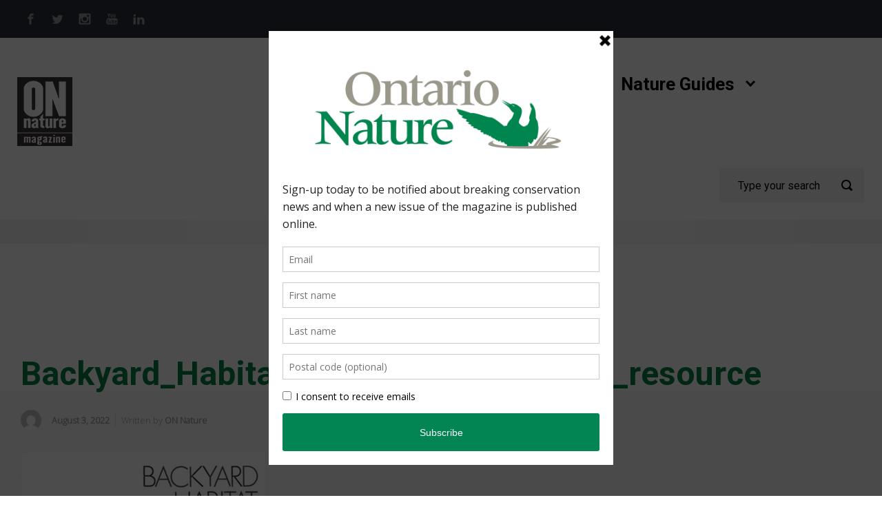

--- FILE ---
content_type: text/html; charset=UTF-8
request_url: https://onnaturemagazine.com/backyard-habitats-guide.html/backyard_habitat_seasons_june_1974_resource
body_size: 20308
content:

    <!DOCTYPE html>
<html itemscope="itemscope" itemtype="http://schema.org/WebPage"lang="en-CA" class="no-js">
    <head>
        <meta charset="UTF-8"/>
        <meta name="viewport" content="width=device-width, initial-scale=1.0"/>
        <meta http-equiv="X-UA-Compatible" content="IE=edge">

		<meta name='robots' content='index, follow, max-image-preview:large, max-snippet:-1, max-video-preview:-1' />

	<!-- This site is optimized with the Yoast SEO Premium plugin v26.7 (Yoast SEO v26.7) - https://yoast.com/wordpress/plugins/seo/ -->
	<title>Backyard_Habitat_Seasons_June_1974_resource - ON Nature Magazine</title>
	<link rel="canonical" href="https://onnaturemagazine.com/backyard-habitats-guide.html/backyard_habitat_seasons_june_1974_resource/" />
	<meta property="og:locale" content="en_US" />
	<meta property="og:type" content="article" />
	<meta property="og:title" content="Backyard_Habitat_Seasons_June_1974_resource - ON Nature Magazine" />
	<meta property="og:url" content="https://onnaturemagazine.com/backyard-habitats-guide.html/backyard_habitat_seasons_june_1974_resource/" />
	<meta property="og:site_name" content="ON Nature Magazine" />
	<meta property="og:image" content="https://onnaturemagazine.com/backyard-habitats-guide.html/backyard_habitat_seasons_june_1974_resource" />
	<meta property="og:image:width" content="355" />
	<meta property="og:image:height" content="200" />
	<meta property="og:image:type" content="image/png" />
	<meta name="twitter:card" content="summary_large_image" />
	<script type="application/ld+json" class="yoast-schema-graph">{"@context":"https://schema.org","@graph":[{"@type":"WebPage","@id":"https://onnaturemagazine.com/backyard-habitats-guide.html/backyard_habitat_seasons_june_1974_resource/","url":"https://onnaturemagazine.com/backyard-habitats-guide.html/backyard_habitat_seasons_june_1974_resource/","name":"Backyard_Habitat_Seasons_June_1974_resource - ON Nature Magazine","isPartOf":{"@id":"https://onnaturemagazine.com/#website"},"primaryImageOfPage":{"@id":"https://onnaturemagazine.com/backyard-habitats-guide.html/backyard_habitat_seasons_june_1974_resource/#primaryimage"},"image":{"@id":"https://onnaturemagazine.com/backyard-habitats-guide.html/backyard_habitat_seasons_june_1974_resource/#primaryimage"},"thumbnailUrl":"https://onnaturemagazine.com/wp-content/uploads/Backyard_Habitat_Seasons_June_1974_resource.png","datePublished":"2022-08-03T15:47:06+00:00","breadcrumb":{"@id":"https://onnaturemagazine.com/backyard-habitats-guide.html/backyard_habitat_seasons_june_1974_resource/#breadcrumb"},"inLanguage":"en-CA","potentialAction":[{"@type":"ReadAction","target":["https://onnaturemagazine.com/backyard-habitats-guide.html/backyard_habitat_seasons_june_1974_resource/"]}]},{"@type":"ImageObject","inLanguage":"en-CA","@id":"https://onnaturemagazine.com/backyard-habitats-guide.html/backyard_habitat_seasons_june_1974_resource/#primaryimage","url":"https://onnaturemagazine.com/wp-content/uploads/Backyard_Habitat_Seasons_June_1974_resource.png","contentUrl":"https://onnaturemagazine.com/wp-content/uploads/Backyard_Habitat_Seasons_June_1974_resource.png","width":355,"height":200},{"@type":"BreadcrumbList","@id":"https://onnaturemagazine.com/backyard-habitats-guide.html/backyard_habitat_seasons_june_1974_resource/#breadcrumb","itemListElement":[{"@type":"ListItem","position":1,"name":"Home","item":"https://onnaturemagazine.com/"},{"@type":"ListItem","position":2,"name":"Backyard Habitats Guide","item":"https://onnaturemagazine.com/backyard-habitats-guide.html"},{"@type":"ListItem","position":3,"name":"Backyard_Habitat_Seasons_June_1974_resource"}]},{"@type":"WebSite","@id":"https://onnaturemagazine.com/#website","url":"https://onnaturemagazine.com/","name":"ON Nature Magazine","description":"Published quarterly by Ontario Nature, ON Nature magazine brings you closer to nature.","potentialAction":[{"@type":"SearchAction","target":{"@type":"EntryPoint","urlTemplate":"https://onnaturemagazine.com/?s={search_term_string}"},"query-input":{"@type":"PropertyValueSpecification","valueRequired":true,"valueName":"search_term_string"}}],"inLanguage":"en-CA"}]}</script>
	<!-- / Yoast SEO Premium plugin. -->


<link rel='dns-prefetch' href='//www.googletagmanager.com' />
<link rel="alternate" type="application/rss+xml" title="ON Nature Magazine &raquo; Feed" href="https://onnaturemagazine.com/feed" />
<link rel="alternate" type="application/rss+xml" title="ON Nature Magazine &raquo; Comments Feed" href="https://onnaturemagazine.com/comments/feed" />
<link rel="alternate" title="oEmbed (JSON)" type="application/json+oembed" href="https://onnaturemagazine.com/wp-json/oembed/1.0/embed?url=https%3A%2F%2Fonnaturemagazine.com%2Fbackyard-habitats-guide.html%2Fbackyard_habitat_seasons_june_1974_resource" />
<link rel="alternate" title="oEmbed (XML)" type="text/xml+oembed" href="https://onnaturemagazine.com/wp-json/oembed/1.0/embed?url=https%3A%2F%2Fonnaturemagazine.com%2Fbackyard-habitats-guide.html%2Fbackyard_habitat_seasons_june_1974_resource&#038;format=xml" />
		<!-- This site uses the Google Analytics by ExactMetrics plugin v8.11.1 - Using Analytics tracking - https://www.exactmetrics.com/ -->
		<!-- Note: ExactMetrics is not currently configured on this site. The site owner needs to authenticate with Google Analytics in the ExactMetrics settings panel. -->
					<!-- No tracking code set -->
				<!-- / Google Analytics by ExactMetrics -->
		<style id='wp-img-auto-sizes-contain-inline-css' type='text/css'>
img:is([sizes=auto i],[sizes^="auto," i]){contain-intrinsic-size:3000px 1500px}
/*# sourceURL=wp-img-auto-sizes-contain-inline-css */
</style>
<link rel='stylesheet' id='otw_grid_manager-css' href='https://onnaturemagazine.com/wp-content/plugins/otw-sidebar-widget-manager/include/otw_components/otw_content_sidebars/css/otw-grid.css' type='text/css' media='all' />
<link rel='stylesheet' id='otw_sbm.css-css' href='https://onnaturemagazine.com/wp-content/plugins/otw-sidebar-widget-manager/css/otw_sbm.css' type='text/css' media='all' />
<style id='wp-emoji-styles-inline-css' type='text/css'>

	img.wp-smiley, img.emoji {
		display: inline !important;
		border: none !important;
		box-shadow: none !important;
		height: 1em !important;
		width: 1em !important;
		margin: 0 0.07em !important;
		vertical-align: -0.1em !important;
		background: none !important;
		padding: 0 !important;
	}
/*# sourceURL=wp-emoji-styles-inline-css */
</style>
<style id='wp-block-library-inline-css' type='text/css'>
:root{--wp-block-synced-color:#7a00df;--wp-block-synced-color--rgb:122,0,223;--wp-bound-block-color:var(--wp-block-synced-color);--wp-editor-canvas-background:#ddd;--wp-admin-theme-color:#007cba;--wp-admin-theme-color--rgb:0,124,186;--wp-admin-theme-color-darker-10:#006ba1;--wp-admin-theme-color-darker-10--rgb:0,107,160.5;--wp-admin-theme-color-darker-20:#005a87;--wp-admin-theme-color-darker-20--rgb:0,90,135;--wp-admin-border-width-focus:2px}@media (min-resolution:192dpi){:root{--wp-admin-border-width-focus:1.5px}}.wp-element-button{cursor:pointer}:root .has-very-light-gray-background-color{background-color:#eee}:root .has-very-dark-gray-background-color{background-color:#313131}:root .has-very-light-gray-color{color:#eee}:root .has-very-dark-gray-color{color:#313131}:root .has-vivid-green-cyan-to-vivid-cyan-blue-gradient-background{background:linear-gradient(135deg,#00d084,#0693e3)}:root .has-purple-crush-gradient-background{background:linear-gradient(135deg,#34e2e4,#4721fb 50%,#ab1dfe)}:root .has-hazy-dawn-gradient-background{background:linear-gradient(135deg,#faaca8,#dad0ec)}:root .has-subdued-olive-gradient-background{background:linear-gradient(135deg,#fafae1,#67a671)}:root .has-atomic-cream-gradient-background{background:linear-gradient(135deg,#fdd79a,#004a59)}:root .has-nightshade-gradient-background{background:linear-gradient(135deg,#330968,#31cdcf)}:root .has-midnight-gradient-background{background:linear-gradient(135deg,#020381,#2874fc)}:root{--wp--preset--font-size--normal:16px;--wp--preset--font-size--huge:42px}.has-regular-font-size{font-size:1em}.has-larger-font-size{font-size:2.625em}.has-normal-font-size{font-size:var(--wp--preset--font-size--normal)}.has-huge-font-size{font-size:var(--wp--preset--font-size--huge)}.has-text-align-center{text-align:center}.has-text-align-left{text-align:left}.has-text-align-right{text-align:right}.has-fit-text{white-space:nowrap!important}#end-resizable-editor-section{display:none}.aligncenter{clear:both}.items-justified-left{justify-content:flex-start}.items-justified-center{justify-content:center}.items-justified-right{justify-content:flex-end}.items-justified-space-between{justify-content:space-between}.screen-reader-text{border:0;clip-path:inset(50%);height:1px;margin:-1px;overflow:hidden;padding:0;position:absolute;width:1px;word-wrap:normal!important}.screen-reader-text:focus{background-color:#ddd;clip-path:none;color:#444;display:block;font-size:1em;height:auto;left:5px;line-height:normal;padding:15px 23px 14px;text-decoration:none;top:5px;width:auto;z-index:100000}html :where(.has-border-color){border-style:solid}html :where([style*=border-top-color]){border-top-style:solid}html :where([style*=border-right-color]){border-right-style:solid}html :where([style*=border-bottom-color]){border-bottom-style:solid}html :where([style*=border-left-color]){border-left-style:solid}html :where([style*=border-width]){border-style:solid}html :where([style*=border-top-width]){border-top-style:solid}html :where([style*=border-right-width]){border-right-style:solid}html :where([style*=border-bottom-width]){border-bottom-style:solid}html :where([style*=border-left-width]){border-left-style:solid}html :where(img[class*=wp-image-]){height:auto;max-width:100%}:where(figure){margin:0 0 1em}html :where(.is-position-sticky){--wp-admin--admin-bar--position-offset:var(--wp-admin--admin-bar--height,0px)}@media screen and (max-width:600px){html :where(.is-position-sticky){--wp-admin--admin-bar--position-offset:0px}}

/*# sourceURL=wp-block-library-inline-css */
</style><style id='global-styles-inline-css' type='text/css'>
:root{--wp--preset--aspect-ratio--square: 1;--wp--preset--aspect-ratio--4-3: 4/3;--wp--preset--aspect-ratio--3-4: 3/4;--wp--preset--aspect-ratio--3-2: 3/2;--wp--preset--aspect-ratio--2-3: 2/3;--wp--preset--aspect-ratio--16-9: 16/9;--wp--preset--aspect-ratio--9-16: 9/16;--wp--preset--color--black: #000000;--wp--preset--color--cyan-bluish-gray: #abb8c3;--wp--preset--color--white: #ffffff;--wp--preset--color--pale-pink: #f78da7;--wp--preset--color--vivid-red: #cf2e2e;--wp--preset--color--luminous-vivid-orange: #ff6900;--wp--preset--color--luminous-vivid-amber: #fcb900;--wp--preset--color--light-green-cyan: #7bdcb5;--wp--preset--color--vivid-green-cyan: #00d084;--wp--preset--color--pale-cyan-blue: #8ed1fc;--wp--preset--color--vivid-cyan-blue: #0693e3;--wp--preset--color--vivid-purple: #9b51e0;--wp--preset--gradient--vivid-cyan-blue-to-vivid-purple: linear-gradient(135deg,rgb(6,147,227) 0%,rgb(155,81,224) 100%);--wp--preset--gradient--light-green-cyan-to-vivid-green-cyan: linear-gradient(135deg,rgb(122,220,180) 0%,rgb(0,208,130) 100%);--wp--preset--gradient--luminous-vivid-amber-to-luminous-vivid-orange: linear-gradient(135deg,rgb(252,185,0) 0%,rgb(255,105,0) 100%);--wp--preset--gradient--luminous-vivid-orange-to-vivid-red: linear-gradient(135deg,rgb(255,105,0) 0%,rgb(207,46,46) 100%);--wp--preset--gradient--very-light-gray-to-cyan-bluish-gray: linear-gradient(135deg,rgb(238,238,238) 0%,rgb(169,184,195) 100%);--wp--preset--gradient--cool-to-warm-spectrum: linear-gradient(135deg,rgb(74,234,220) 0%,rgb(151,120,209) 20%,rgb(207,42,186) 40%,rgb(238,44,130) 60%,rgb(251,105,98) 80%,rgb(254,248,76) 100%);--wp--preset--gradient--blush-light-purple: linear-gradient(135deg,rgb(255,206,236) 0%,rgb(152,150,240) 100%);--wp--preset--gradient--blush-bordeaux: linear-gradient(135deg,rgb(254,205,165) 0%,rgb(254,45,45) 50%,rgb(107,0,62) 100%);--wp--preset--gradient--luminous-dusk: linear-gradient(135deg,rgb(255,203,112) 0%,rgb(199,81,192) 50%,rgb(65,88,208) 100%);--wp--preset--gradient--pale-ocean: linear-gradient(135deg,rgb(255,245,203) 0%,rgb(182,227,212) 50%,rgb(51,167,181) 100%);--wp--preset--gradient--electric-grass: linear-gradient(135deg,rgb(202,248,128) 0%,rgb(113,206,126) 100%);--wp--preset--gradient--midnight: linear-gradient(135deg,rgb(2,3,129) 0%,rgb(40,116,252) 100%);--wp--preset--font-size--small: 13px;--wp--preset--font-size--medium: 20px;--wp--preset--font-size--large: 36px;--wp--preset--font-size--x-large: 42px;--wp--preset--spacing--20: 0.44rem;--wp--preset--spacing--30: 0.67rem;--wp--preset--spacing--40: 1rem;--wp--preset--spacing--50: 1.5rem;--wp--preset--spacing--60: 2.25rem;--wp--preset--spacing--70: 3.38rem;--wp--preset--spacing--80: 5.06rem;--wp--preset--shadow--natural: 6px 6px 9px rgba(0, 0, 0, 0.2);--wp--preset--shadow--deep: 12px 12px 50px rgba(0, 0, 0, 0.4);--wp--preset--shadow--sharp: 6px 6px 0px rgba(0, 0, 0, 0.2);--wp--preset--shadow--outlined: 6px 6px 0px -3px rgb(255, 255, 255), 6px 6px rgb(0, 0, 0);--wp--preset--shadow--crisp: 6px 6px 0px rgb(0, 0, 0);}:where(.is-layout-flex){gap: 0.5em;}:where(.is-layout-grid){gap: 0.5em;}body .is-layout-flex{display: flex;}.is-layout-flex{flex-wrap: wrap;align-items: center;}.is-layout-flex > :is(*, div){margin: 0;}body .is-layout-grid{display: grid;}.is-layout-grid > :is(*, div){margin: 0;}:where(.wp-block-columns.is-layout-flex){gap: 2em;}:where(.wp-block-columns.is-layout-grid){gap: 2em;}:where(.wp-block-post-template.is-layout-flex){gap: 1.25em;}:where(.wp-block-post-template.is-layout-grid){gap: 1.25em;}.has-black-color{color: var(--wp--preset--color--black) !important;}.has-cyan-bluish-gray-color{color: var(--wp--preset--color--cyan-bluish-gray) !important;}.has-white-color{color: var(--wp--preset--color--white) !important;}.has-pale-pink-color{color: var(--wp--preset--color--pale-pink) !important;}.has-vivid-red-color{color: var(--wp--preset--color--vivid-red) !important;}.has-luminous-vivid-orange-color{color: var(--wp--preset--color--luminous-vivid-orange) !important;}.has-luminous-vivid-amber-color{color: var(--wp--preset--color--luminous-vivid-amber) !important;}.has-light-green-cyan-color{color: var(--wp--preset--color--light-green-cyan) !important;}.has-vivid-green-cyan-color{color: var(--wp--preset--color--vivid-green-cyan) !important;}.has-pale-cyan-blue-color{color: var(--wp--preset--color--pale-cyan-blue) !important;}.has-vivid-cyan-blue-color{color: var(--wp--preset--color--vivid-cyan-blue) !important;}.has-vivid-purple-color{color: var(--wp--preset--color--vivid-purple) !important;}.has-black-background-color{background-color: var(--wp--preset--color--black) !important;}.has-cyan-bluish-gray-background-color{background-color: var(--wp--preset--color--cyan-bluish-gray) !important;}.has-white-background-color{background-color: var(--wp--preset--color--white) !important;}.has-pale-pink-background-color{background-color: var(--wp--preset--color--pale-pink) !important;}.has-vivid-red-background-color{background-color: var(--wp--preset--color--vivid-red) !important;}.has-luminous-vivid-orange-background-color{background-color: var(--wp--preset--color--luminous-vivid-orange) !important;}.has-luminous-vivid-amber-background-color{background-color: var(--wp--preset--color--luminous-vivid-amber) !important;}.has-light-green-cyan-background-color{background-color: var(--wp--preset--color--light-green-cyan) !important;}.has-vivid-green-cyan-background-color{background-color: var(--wp--preset--color--vivid-green-cyan) !important;}.has-pale-cyan-blue-background-color{background-color: var(--wp--preset--color--pale-cyan-blue) !important;}.has-vivid-cyan-blue-background-color{background-color: var(--wp--preset--color--vivid-cyan-blue) !important;}.has-vivid-purple-background-color{background-color: var(--wp--preset--color--vivid-purple) !important;}.has-black-border-color{border-color: var(--wp--preset--color--black) !important;}.has-cyan-bluish-gray-border-color{border-color: var(--wp--preset--color--cyan-bluish-gray) !important;}.has-white-border-color{border-color: var(--wp--preset--color--white) !important;}.has-pale-pink-border-color{border-color: var(--wp--preset--color--pale-pink) !important;}.has-vivid-red-border-color{border-color: var(--wp--preset--color--vivid-red) !important;}.has-luminous-vivid-orange-border-color{border-color: var(--wp--preset--color--luminous-vivid-orange) !important;}.has-luminous-vivid-amber-border-color{border-color: var(--wp--preset--color--luminous-vivid-amber) !important;}.has-light-green-cyan-border-color{border-color: var(--wp--preset--color--light-green-cyan) !important;}.has-vivid-green-cyan-border-color{border-color: var(--wp--preset--color--vivid-green-cyan) !important;}.has-pale-cyan-blue-border-color{border-color: var(--wp--preset--color--pale-cyan-blue) !important;}.has-vivid-cyan-blue-border-color{border-color: var(--wp--preset--color--vivid-cyan-blue) !important;}.has-vivid-purple-border-color{border-color: var(--wp--preset--color--vivid-purple) !important;}.has-vivid-cyan-blue-to-vivid-purple-gradient-background{background: var(--wp--preset--gradient--vivid-cyan-blue-to-vivid-purple) !important;}.has-light-green-cyan-to-vivid-green-cyan-gradient-background{background: var(--wp--preset--gradient--light-green-cyan-to-vivid-green-cyan) !important;}.has-luminous-vivid-amber-to-luminous-vivid-orange-gradient-background{background: var(--wp--preset--gradient--luminous-vivid-amber-to-luminous-vivid-orange) !important;}.has-luminous-vivid-orange-to-vivid-red-gradient-background{background: var(--wp--preset--gradient--luminous-vivid-orange-to-vivid-red) !important;}.has-very-light-gray-to-cyan-bluish-gray-gradient-background{background: var(--wp--preset--gradient--very-light-gray-to-cyan-bluish-gray) !important;}.has-cool-to-warm-spectrum-gradient-background{background: var(--wp--preset--gradient--cool-to-warm-spectrum) !important;}.has-blush-light-purple-gradient-background{background: var(--wp--preset--gradient--blush-light-purple) !important;}.has-blush-bordeaux-gradient-background{background: var(--wp--preset--gradient--blush-bordeaux) !important;}.has-luminous-dusk-gradient-background{background: var(--wp--preset--gradient--luminous-dusk) !important;}.has-pale-ocean-gradient-background{background: var(--wp--preset--gradient--pale-ocean) !important;}.has-electric-grass-gradient-background{background: var(--wp--preset--gradient--electric-grass) !important;}.has-midnight-gradient-background{background: var(--wp--preset--gradient--midnight) !important;}.has-small-font-size{font-size: var(--wp--preset--font-size--small) !important;}.has-medium-font-size{font-size: var(--wp--preset--font-size--medium) !important;}.has-large-font-size{font-size: var(--wp--preset--font-size--large) !important;}.has-x-large-font-size{font-size: var(--wp--preset--font-size--x-large) !important;}
/*# sourceURL=global-styles-inline-css */
</style>

<style id='classic-theme-styles-inline-css' type='text/css'>
/*! This file is auto-generated */
.wp-block-button__link{color:#fff;background-color:#32373c;border-radius:9999px;box-shadow:none;text-decoration:none;padding:calc(.667em + 2px) calc(1.333em + 2px);font-size:1.125em}.wp-block-file__button{background:#32373c;color:#fff;text-decoration:none}
/*# sourceURL=/wp-includes/css/classic-themes.min.css */
</style>
<link rel='stylesheet' id='ppress-frontend-css' href='https://onnaturemagazine.com/wp-content/plugins/wp-user-avatar/assets/css/frontend.min.css' type='text/css' media='all' />
<link rel='stylesheet' id='ppress-flatpickr-css' href='https://onnaturemagazine.com/wp-content/plugins/wp-user-avatar/assets/flatpickr/flatpickr.min.css' type='text/css' media='all' />
<link rel='stylesheet' id='ppress-select2-css' href='https://onnaturemagazine.com/wp-content/plugins/wp-user-avatar/assets/select2/select2.min.css' type='text/css' media='all' />
<link rel='stylesheet' id='evolve-plus-bootstrap-css' href='https://onnaturemagazine.com/wp-content/themes/evolve-plus/assets/css/bootstrap.min.css' type='text/css' media='all' />
<link rel='stylesheet' id='evolve-plus-fw-css' href='https://onnaturemagazine.com/wp-content/themes/evolve-plus/assets/css/fw-all.min.css' type='text/css' media='all' />
<link rel='stylesheet' id='evolve-plus-style-css' href='https://onnaturemagazine.com/wp-content/themes/evolve-plus/style.css' type='text/css' media='all' />
<style id='evolve-plus-style-inline-css' type='text/css'>
 .navbar-nav .nav-link:focus, .navbar-nav .nav-link:hover, .navbar-nav .active > .nav-link, .navbar-nav .nav-link.active, .navbar-nav .nav-link.show, .navbar-nav .show > .nav-link, .navbar-nav li.menu-item.current-menu-item > a, .navbar-nav li.menu-item.current-menu-parent > a, .navbar-nav li.menu-item.current-menu-ancestor > a, .navbar-nav li a:hover, .navbar-nav li:hover > a, .navbar-nav li:hover, .social-media-links a:hover { color: #038543; } .content { background-color: #ffffff; background: url(https://onnaturemagazine.com/wp-content/uploads/white_background_2.jpg) top center no-repeat; border-bottom: 0; background-size: contain; width: 100%; } .content { padding-top: 10rem; padding-bottom: 10rem; } .navbar-nav .dropdown-menu { background-color: #ffffff; } .navbar-nav .dropdown-item:focus, .navbar-nav .dropdown-item:hover { background: none; } .menu-header, .sticky-header { background-color: #ffffff; } .header-wrapper:not(.header-v2) .header-search .form-control:focus, .sticky-header .header-search .form-control:focus { background-color: #f3f3f3; } .top-bar { background: #273039; } .footer { background: #ffffff; } .header-pattern { background-color: #ffffff; } .header-search .form-control, .header-search .form-control:focus, .header-search .form-control::placeholder { color: #000000; } body { font-size: 1.2rem; font-family: Open Sans; font-style: normal; font-weight: 300; color: #212529; } #website-title, #website-title a { font-size: 3rem; font-family: Roboto; font-style: normal; font-weight: 700; color: #000000; } #tagline { font-size: 1.5rem; font-family: Roboto; font-weight: 300; color: #aaaaaa; } .post-title, .post-title a, .blog-title { font-size: 3rem; font-family: Roboto; font-style: normal; font-weight: 700; color: #038543; } .post-content { font-size: 1.2rem; font-family: Open Sans; font-style: normal; font-weight: 300; color: #000000; } body{ color:#000000; } #sticky-title { font-size: 1.6rem; font-family: Roboto; font-weight: 700; color: #492fb1; } .page-nav a, .navbar-nav .nav-link, .navbar-nav .dropdown-item, .navbar-nav .dropdown-menu, .menu-header, .header-wrapper .header-search, .sticky-header, .navbar-toggler, .navbar-nav .mega-menu .widget-title, .navbar-nav .mega-menu .widget-content { font-size: 1.6rem; font-family: Roboto; font-style: normal; font-weight: 700; color: #000000; } .menu-icon img { max-height: 1.6rem; width: auto; } .widget-title, .widget-title a.rsswidget { font-size: 1.2rem; font-family: Roboto; font-weight: 700; color: #000000; } .widget-content, .aside, .aside a { font-size: .9rem; font-family: Roboto; font-weight: 300; color: #51545c; }.widget-content, .widget-content a, .widget-content .tab-holder .news-list li .post-holder a, .widget-content .tab-holder .news-list li .post-holder .meta{ color:#51545c; } h1 { font-size: 2.9rem; font-family: Roboto; font-style: normal; font-weight: 500; color: #038543; } h2 { font-size: 2.5rem; font-family: Roboto; font-style: normal; font-weight: 500; color: #038543; } h3 { font-size: 2.142rem; font-family: Roboto; font-weight: 500; color: #000000; } h4 { font-size: 1.714rem; font-family: Roboto; font-weight: 500; color: #000000; } h5 { font-size: 1.571rem; font-family: Roboto; font-weight: 500; color: #000000; } h6 { font-size:  1.285rem; font-family: Roboto; font-weight: 500; color: #000000; } #copyright, #copyright a { font-size: .6rem; font-family: Roboto; font-style: normal; font-weight: 400; color: #000000; } #backtotop { right: 2rem; } .widget-title-background { position: absolute; top: -1px; bottom: 0; left: -31px; right: -31px; border: 1px solid; border-color: #273039; background: #273039; } .widget-content { padding: 30px; background: none; border: none; -webkit-box-shadow: none; box-shadow: none; } .widget-before-title { top: -30px; } .widget::before { -webkit-box-shadow: none; box-shadow: none; } a, .page-link, .page-link:hover, code, .widget_calendar tbody a, .page-numbers.current { color: #dfab39; } .breadcrumb-item:last-child, .breadcrumb-item+.breadcrumb-item::before, .widget a, .post-meta, .post-meta a, .navigation a, .post-content .number-pagination a:link, #wp-calendar td, .no-comment, .comment-meta, .comment-meta a, blockquote, .price del, .portfolio-categories a { color: #999999; } a:hover { color: #f3bf4d; } .header { padding-top: 25px; padding-bottom: 25px; } .header.container { padding-left: 25px; padding-right: 25px; } .page-nav ul > li, .navbar-nav > li { padding: 0 12px; } .social-media-links a { color: #999999; } .social-media-links .icon { height: 1.2rem; width: 1.2rem; } .header-block { background-color: #ffffff; background: -o-radial-gradient(circle, #ffffff, #f0f0f0); background: radial-gradient(circle, #ffffff, #f0f0f0); background-attachment: fixed; background-position: center center; background-size: cover; background-repeat: repeat; } .btn, a.btn, button, .button, .widget .button, input#submit, input[type=submit], .post-content a.btn, .woocommerce .button { background: #038543; background-image: -webkit-gradient( linear, left bottom, left top, from(#038543), to(#038543) ); background-image: -o-linear-gradient( bottom, #038543, #038543 ); background-image: linear-gradient( to top, #038543, #038543 ); color: #ffffff; text-shadow: none; box-shadow: none; border-color: #038543; border-radius: 2em; border-width: 3px; border-style: solid; } .btn:hover, a.btn:hover, button:hover, .button:hover, .widget .button:hover, input#submit:hover, input[type=submit]:hover, .carousel-control-button:hover, .ekko-lightbox-nav-overlay a:hover, .header-wrapper .woocommerce-menu .btn:hover { color: #ffffff; border-color: #313a43; background: #313a43; background-image: -webkit-gradient( linear, left bottom, left top, from( #313a43 ), to( #313a43 ) ); background-image: -o-linear-gradient( bottom, #313a43, #313a43 ); background-image: linear-gradient( to top, #313a43, #313a43 ); border-width: 3px; border-style: solid; } input[type=text], input[type=email], input[type=url], input[type=password], input[type=file], input[type=tel], textarea, select, .form-control, .form-control:focus, .select2-container--default .select2-selection--single, a.wpml-ls-item-toggle, .wpml-ls-sub-menu a { background-color: #ffffff; border-color: #ffffff; color: #888888; } .custom-checkbox .custom-control-input:checked~.custom-control-label::before, .custom-radio .custom-control-input:checked~.custom-control-label::before, .nav-pills .nav-link.active, .dropdown-item.active, .dropdown-item:active, .woocommerce-store-notice, .comment-author .fn .badge-primary, .widget.woocommerce .count, .woocommerce-review-link, .woocommerce .onsale, .stars a:hover, .stars a.active, .switch input:checked + label::before { background: #038543; } .form-control:focus, .input-text:focus, input[type=text]:focus, input[type=email]:focus, input[type=url]:focus, input[type=password]:focus, input[type=file]:focus, input[type=tel]:focus, textarea:focus, .page-link:focus, select:focus, .switch input:focus + label::before { border-color: transparent; box-shadow: 0 0 .7rem rgba(3, 133, 67, 0.9); } .custom-control-input:focus~.custom-control-label::before { box-shadow: 0 0 0 1px #fff, 0 0 0 0.2rem  rgba(3, 133, 67, 0.25); } .btn.focus, .btn:focus { box-shadow: 0 0 0 0.2rem rgba(3, 133, 67, 0.25); } :focus { outline-color: rgba(3, 133, 67, 0.25); } code { border-left-color: #038543; } .sticky, .sticky.formatted-post .post-content, .sticky.formatted-post .navigation a, .sticky.formatted-post .post-content .number-pagination a:link, .sticky .navigation .page-item.disabled .page-link { color: #000000; background: transparent; -webkit-box-shadow: none; box-shadow: none; } .sticky .post-title a { color: #038543; } .sticky .post-meta, .sticky .post-meta a { color: #999; } .sticky .post-meta a:hover { color: #dfab39; } @media (min-width: 992px), (min-width: 1200px), (min-width: 2060px) and (max-width: 1198.98px) { .container, #wrapper { width: 100%; max-width: 2000px; } .posts.card-deck > .card { min-width: calc(50% - 30px); max-width: calc(50% - 30px); } .posts.card-deck > .card.p-4 { min-width: calc(50% - 2rem); max-width: calc(50% - 2rem); }} @media (max-width: 991.98px) { .posts.card-deck > .card { min-width: calc(50% - 30px); max-width: calc(50% - 30px); } .posts.card-deck > .card.p-4 { min-width: calc(50% - 2rem); max-width: calc(50% - 2rem); }} @media (min-width: 768px) { .sticky-header { width: 100%; left: 0; right: 0; margin: 0 auto; z-index: 99999; } .page-nav, .header-wrapper .main-menu { padding-top: 2px; padding-bottom: 2px; } .posts.card-columns { -webkit-column-count: 2; column-count: 2; } .header-v2 .social-media-links li:first-child a { padding-left: 0; } .header-v2 .search-form .icon-search { right: 41px; } .header-v2 .header-search .form-control { margin-right: 16px; width:100%; max-width: 240px; padding-left: 25px; padding-right: 45px; text-indent: 1px; background: #f3f3f3; }} @media (max-width: 767.98px) { .navbar-nav .menu-item-has-children ul li .dropdown-toggle { padding-bottom: .7rem; } .navbar-nav .menu-item-has-children .dropdown-menu { margin-top: 0; } .page-nav ul li, .page-nav ul, .navbar-nav li, .navbar-nav, .navbar-nav .dropdown-menu, .navbar-toggler { border-color: #f3f3f3; } .navbar-toggler, .page-nav ul li, .page-nav ul, .navbar-nav li, .navbar-nav, .navbar-nav .dropdown-menu { background: #f7f7f7; } .posts.card-columns { -webkit-column-count: 1; column-count: 1; } .posts.card-deck > .card { min-width: calc(100% - 30px); max-width: 100%; } .posts.card-deck > .card.p-4 { min-width: calc(100% - 2rem); max-width: 100%; } .header-wrapper:not(.header-v1):not(.header-v2) .search-form .form-control, .header-wrapper:not(.header-v1) .search-form .form-control:focus { background: #f7f7f7; } .portfolio.card-deck .card { min-width: calc(50% - 30px); max-width: calc(50% - 30px); }} @media (min-width: 576px) {} @media (max-width: 575.98px) { .header-wrapper:not(.header-v1) .search-form .form-control { background: #f7f7f7; } .portfolio.card-deck .card { min-width: 100%; max-width: 100%; }}
/*# sourceURL=evolve-plus-style-inline-css */
</style>
<script type="text/javascript" id="jquery-core-js-extra">
/* <![CDATA[ */
var SDT_DATA = {"ajaxurl":"https://onnaturemagazine.com/wp-admin/admin-ajax.php","siteUrl":"https://onnaturemagazine.com/","pluginsUrl":"https://onnaturemagazine.com/wp-content/plugins","isAdmin":""};
//# sourceURL=jquery-core-js-extra
/* ]]> */
</script>
<script type="text/javascript" src="https://onnaturemagazine.com/wp-includes/js/jquery/jquery.min.js" id="jquery-core-js"></script>
<script type="text/javascript" src="https://onnaturemagazine.com/wp-includes/js/jquery/jquery-migrate.min.js" id="jquery-migrate-js"></script>
<script type="text/javascript" src="https://onnaturemagazine.com/wp-content/plugins/otw-sidebar-widget-manager/js/jquery.sticky.js" id="jquery_sticky.js-js"></script>
<script type="text/javascript" src="https://onnaturemagazine.com/wp-content/plugins/otw-sidebar-widget-manager/js/otw_sticky_sidebars.js" id="otw_sticky_sbm.js-js"></script>
<script type="text/javascript" src="https://onnaturemagazine.com/wp-content/plugins/revslider/public/assets/js/rbtools.min.js" async id="tp-tools-js"></script>
<script type="text/javascript" src="https://onnaturemagazine.com/wp-content/plugins/revslider/public/assets/js/rs6.min.js" async id="revmin-js"></script>
<script type="text/javascript" src="https://onnaturemagazine.com/wp-content/plugins/wp-user-avatar/assets/flatpickr/flatpickr.min.js" id="ppress-flatpickr-js"></script>
<script type="text/javascript" src="https://onnaturemagazine.com/wp-content/plugins/wp-user-avatar/assets/select2/select2.min.js" id="ppress-select2-js"></script>
<script type="text/javascript" src="https://onnaturemagazine.com/wp-content/plugins/otw-sidebar-widget-manager/include/otw_components/otw_grid_manager/js/otw_grid_manager.js" id="otw_grid_manager-js"></script>

<!-- Google tag (gtag.js) snippet added by Site Kit -->
<!-- Google Analytics snippet added by Site Kit -->
<script type="text/javascript" src="https://www.googletagmanager.com/gtag/js?id=GT-MJSBZ5J" id="google_gtagjs-js" async></script>
<script type="text/javascript" id="google_gtagjs-js-after">
/* <![CDATA[ */
window.dataLayer = window.dataLayer || [];function gtag(){dataLayer.push(arguments);}
gtag("set","linker",{"domains":["onnaturemagazine.com"]});
gtag("js", new Date());
gtag("set", "developer_id.dZTNiMT", true);
gtag("config", "GT-MJSBZ5J");
//# sourceURL=google_gtagjs-js-after
/* ]]> */
</script>
<link rel="https://api.w.org/" href="https://onnaturemagazine.com/wp-json/" /><link rel="alternate" title="JSON" type="application/json" href="https://onnaturemagazine.com/wp-json/wp/v2/media/257241" /><link rel="EditURI" type="application/rsd+xml" title="RSD" href="https://onnaturemagazine.com/xmlrpc.php?rsd" />
<meta name="generator" content="WordPress 6.9" />
<link rel='shortlink' href='https://onnaturemagazine.com/?p=257241' />
<meta name="generator" content="Redux 4.5.10" /><meta name="generator" content="Site Kit by Google 1.168.0" /><script type='text/javascript' data-cfasync='false'>var _mmunch = {'front': false, 'page': false, 'post': false, 'category': false, 'author': false, 'search': false, 'attachment': false, 'tag': false};_mmunch['post'] = true; _mmunch['postData'] = {"ID":257241,"post_name":"backyard_habitat_seasons_june_1974_resource","post_title":"Backyard_Habitat_Seasons_June_1974_resource","post_type":"attachment","post_author":"1","post_status":"inherit"}; _mmunch['postCategories'] = []; _mmunch['postTags'] = false; _mmunch['postAuthor'] = {"name":"ON Nature","ID":1};_mmunch['attachment'] = true;</script><script data-cfasync="false" src="//a.mailmunch.co/app/v1/site.js" id="mailmunch-script" data-plugin="mailmunch" data-mailmunch-site-id="80801" async></script><script>document.documentElement.className = 'js';</script><style type="text/css" id="custom-background-css">
body.custom-background { background-color: #ffffff; }
</style>
	
<!-- Google Tag Manager snippet added by Site Kit -->
<script type="text/javascript">
/* <![CDATA[ */

			( function( w, d, s, l, i ) {
				w[l] = w[l] || [];
				w[l].push( {'gtm.start': new Date().getTime(), event: 'gtm.js'} );
				var f = d.getElementsByTagName( s )[0],
					j = d.createElement( s ), dl = l != 'dataLayer' ? '&l=' + l : '';
				j.async = true;
				j.src = 'https://www.googletagmanager.com/gtm.js?id=' + i + dl;
				f.parentNode.insertBefore( j, f );
			} )( window, document, 'script', 'dataLayer', 'GTM-WW2DWCC' );
			
/* ]]> */
</script>

<!-- End Google Tag Manager snippet added by Site Kit -->
<meta name="generator" content="Powered by Slider Revolution 6.6.11 - responsive, Mobile-Friendly Slider Plugin for WordPress with comfortable drag and drop interface." />
<link rel="icon" href="https://onnaturemagazine.com/wp-content/uploads/cropped-ON_Nature_Logo_BW-32x32.jpg" sizes="32x32" />
<link rel="icon" href="https://onnaturemagazine.com/wp-content/uploads/cropped-ON_Nature_Logo_BW-192x192.jpg" sizes="192x192" />
<link rel="apple-touch-icon" href="https://onnaturemagazine.com/wp-content/uploads/cropped-ON_Nature_Logo_BW-180x180.jpg" />
<meta name="msapplication-TileImage" content="https://onnaturemagazine.com/wp-content/uploads/cropped-ON_Nature_Logo_BW-270x270.jpg" />
<script>function setREVStartSize(e){
			//window.requestAnimationFrame(function() {
				window.RSIW = window.RSIW===undefined ? window.innerWidth : window.RSIW;
				window.RSIH = window.RSIH===undefined ? window.innerHeight : window.RSIH;
				try {
					var pw = document.getElementById(e.c).parentNode.offsetWidth,
						newh;
					pw = pw===0 || isNaN(pw) || (e.l=="fullwidth" || e.layout=="fullwidth") ? window.RSIW : pw;
					e.tabw = e.tabw===undefined ? 0 : parseInt(e.tabw);
					e.thumbw = e.thumbw===undefined ? 0 : parseInt(e.thumbw);
					e.tabh = e.tabh===undefined ? 0 : parseInt(e.tabh);
					e.thumbh = e.thumbh===undefined ? 0 : parseInt(e.thumbh);
					e.tabhide = e.tabhide===undefined ? 0 : parseInt(e.tabhide);
					e.thumbhide = e.thumbhide===undefined ? 0 : parseInt(e.thumbhide);
					e.mh = e.mh===undefined || e.mh=="" || e.mh==="auto" ? 0 : parseInt(e.mh,0);
					if(e.layout==="fullscreen" || e.l==="fullscreen")
						newh = Math.max(e.mh,window.RSIH);
					else{
						e.gw = Array.isArray(e.gw) ? e.gw : [e.gw];
						for (var i in e.rl) if (e.gw[i]===undefined || e.gw[i]===0) e.gw[i] = e.gw[i-1];
						e.gh = e.el===undefined || e.el==="" || (Array.isArray(e.el) && e.el.length==0)? e.gh : e.el;
						e.gh = Array.isArray(e.gh) ? e.gh : [e.gh];
						for (var i in e.rl) if (e.gh[i]===undefined || e.gh[i]===0) e.gh[i] = e.gh[i-1];
											
						var nl = new Array(e.rl.length),
							ix = 0,
							sl;
						e.tabw = e.tabhide>=pw ? 0 : e.tabw;
						e.thumbw = e.thumbhide>=pw ? 0 : e.thumbw;
						e.tabh = e.tabhide>=pw ? 0 : e.tabh;
						e.thumbh = e.thumbhide>=pw ? 0 : e.thumbh;
						for (var i in e.rl) nl[i] = e.rl[i]<window.RSIW ? 0 : e.rl[i];
						sl = nl[0];
						for (var i in nl) if (sl>nl[i] && nl[i]>0) { sl = nl[i]; ix=i;}
						var m = pw>(e.gw[ix]+e.tabw+e.thumbw) ? 1 : (pw-(e.tabw+e.thumbw)) / (e.gw[ix]);
						newh =  (e.gh[ix] * m) + (e.tabh + e.thumbh);
					}
					var el = document.getElementById(e.c);
					if (el!==null && el) el.style.height = newh+"px";
					el = document.getElementById(e.c+"_wrapper");
					if (el!==null && el) {
						el.style.height = newh+"px";
						el.style.display = "block";
					}
				} catch(e){
					console.log("Failure at Presize of Slider:" + e)
				}
			//});
		  };</script>
		<style type="text/css" id="wp-custom-css">
			
.entry-tags{ display:none !important; }

ul.nav-menu li:hover ul, ul.nav-menu li.nav-hover ul {
  display: block !important;
}

.menu-container {
  background: #ffffff !important;
}

table::before {
    background: rgba(0, 0, 0, 0) none repeat scroll 0 0 !important;
}
table td {
    border: medium none !important;
}

.awac-wrapper{
	width: 33%;
	display: inline-block;}

/* Saved in Appearance//Custom CSS//Line 22 NEW SECTIONS  ============================================================================= */

.AONNsection {
	clear: both;
	padding: 0px;
	margin: 0px;
}

/*  GROUPING  ============================================================================= */


.AONNgroup:before,
.AONNgroup:after {
    content:"";
    display:table;
}
.AONNgroup:after {
    clear:both;
}
.AONNgroup {
    zoom:1; /* For IE 6/7 (trigger hasLayout) */
}

/*  GRID COLUMN SETUP   ==================================================================== */

.AONNcol {
	display: block;
	float:left;
	margin: 1% 0 1% 1.6%;
}

.AONNcol:first-child { margin-left: 0; } /* all browsers except IE6 and lower */


/*  REMOVE MARGINS AS ALL GO FULL WIDTH AT 480 PIXELS */

@media only screen and (max-width: 480px) {
	.AONNcol { 
		margin: 1% 0 1% 0%;
	}
}

/*  GRID OF FOUR   ============================================================================= */

	
.span_4_of_4 {
	width: 100%; 
}

.span_3_of_4 {
	width: 74.6%; 
}

.span_2_of_4 {
	width: 49.2%; 
}

.span_1_of_4 {
	width: 23.8%; 
}


/*  GO FULL WIDTH AT LESS THAN 480 PIXELS */

@media only screen and (max-width: 480px) {
	.span_4_of_4 {
		width: 100%; 
	}
	.span_3_of_4 {
		width: 100%; 
	}
	.span_2_of_4 {
		width: 100%; 
	}
	.span_1_of_4 {
		width: 100%; 
	}
}

/*  GRID OF FIVE   ============================================================================= */

	
.span_5_of_5 {
	width: 100%;
}

.span_4_of_5 {
  	width: 79.68%; 
}

.span_3_of_5 {
  	width: 59.36%; 
}

.span_2_of_5 {
  	width: 39.04%;
}

.span_1_of_5 {
  	width: 18.72%;
}


/*  GO FULL WIDTH AT LESS THAN 480 PIXELS */

@media only screen and (max-width: 480px) {
	.span_5_of_5 {
		width: 100%; 
	}
	.span_4_of_5 {
		width: 100%; 
	}
	.span_3_of_5 {
		width: 100%; 
	}
	.span_2_of_5 {
		width: 100%; 
	}
	.span_1_of_5 {
		width: 100%; 
	}
}

/*  GRID OF ONE  */
.span_1_of_1 {
	width: 100%;
}

/*  GO FULL WIDTH AT LESS THAN 480 PIXELS */

@media only screen and (max-width: 480px) {
	.col { 
		margin: 1% 0 1% 0%;
	}
}

@media only screen and (max-width: 480px) {
	.span_1_of_1 { width: 100%; }
}

/*  GRID OF TWO  */
.span_2_of_2 {
	width: 100%;
}
.span_1_of_2 {
	width: 49.2%;
}

/*  GO FULL WIDTH AT LESS THAN 480 PIXELS */

@media only screen and (max-width: 480px) {
	.col { 
		margin: 1% 0 1% 0%;
	}
}

@media only screen and (max-width: 480px) {
	.span_2_of_2, .span_1_of_2 { width: 50%; }
}

figcaption {
    margin-top: .5em;
    margin-bottom: 1em;
    color: #555d66;
    text-align: center;
    font-size: 16px;
}
		</style>
		    <link rel='stylesheet' id='evolve-google-fonts-css' href='https://fonts.googleapis.com/css?family=Roboto%3A400%3Aregular%7CRoboto%3A700%3A700%7CRoboto%3A300%7CRoboto%3A700%3A700%7CRoboto%3A700%7CRoboto%3A700%7CRoboto%3A300%7COpen+Sans%3A300%3A300%7CRoboto%3A700%3A700%7COpen+Sans%3A300%3A300%7CRoboto%3A500%3A500%7CRoboto%3A500%3A500%7CRoboto%3A500%7CRoboto%3A500%7CRoboto%3A500%7CRoboto%3A500%7CRoboto%3A700%7CRoboto%3A300%7CRoboto%3A700%7CRoboto%3A100%7CRoboto%3A700%7CRoboto%3A100%7CRoboto%3A700%7CRoboto%3A300%7CRoboto%3A300%7CRoboto%3A300%7CRoboto%3A300%7CRoboto%3A500%7CRoboto%3A400%3Aregular%7CRoboto%3A700%3A700%7CRoboto%3A300%7CRoboto%3A700%3A700%7CRoboto%3A700%7CRoboto%3A700%7CRoboto%3A300%7COpen+Sans%3A300%3A300%7CRoboto%3A700%3A700%7COpen+Sans%3A300%3A300%7CRoboto%3A500%3A500%7CRoboto%3A500%3A500%7CRoboto%3A500%7CRoboto%3A500%7CRoboto%3A500%7CRoboto%3A500%7CRoboto%3A700%7CRoboto%3A300%7CRoboto%3A700%7CRoboto%3A100%7CRoboto%3A700%7CRoboto%3A100%7CRoboto%3A700%7CRoboto%3A300%7CRoboto%3A300%7CRoboto%3A300%7CRoboto%3A300%7CRoboto%3A500&#038;ver=6.9' type='text/css' media='all' />
<link rel='stylesheet' id='evolve-plus-animate-css' href='https://onnaturemagazine.com/wp-content/themes/evolve-plus/assets/css/animate.min.css' type='text/css' media='all' />
<link rel='stylesheet' id='rs-plugin-settings-css' href='https://onnaturemagazine.com/wp-content/plugins/revslider/public/assets/css/rs6.css' type='text/css' media='all' />
<style id='rs-plugin-settings-inline-css' type='text/css'>
.tp-caption a{color:#ff7302;text-shadow:none;-webkit-transition:all 0.2s ease-out;-moz-transition:all 0.2s ease-out;-o-transition:all 0.2s ease-out;-ms-transition:all 0.2s ease-out}.tp-caption a:hover{color:#ffa902}
/*# sourceURL=rs-plugin-settings-inline-css */
</style>
</head>
<body class="attachment wp-singular attachment-template-default single single-attachment postid-257241 attachmentid-257241 attachment-png custom-background wp-theme-evolve-plus" itemscope="itemscope" itemtype="http://schema.org/WebPage">

<a class="btn screen-reader-text sr-only sr-only-focusable"
   href="#primary">Skip to main content</a>
		<!-- Google Tag Manager (noscript) snippet added by Site Kit -->
		<noscript>
			<iframe src="https://www.googletagmanager.com/ns.html?id=GTM-WW2DWCC" height="0" width="0" style="display:none;visibility:hidden"></iframe>
		</noscript>
		<!-- End Google Tag Manager (noscript) snippet added by Site Kit -->
		<div id="wrapper"><div class="sticky-header sticky-header-mega-menu"><div class="container"><div class="row align-items-center"><div class="sticky-header-logo-container col-auto"><a href="https://onnaturemagazine.com"><img src="https://onnaturemagazine.com/wp-content/uploads/ON_Nature_magazine_Logo_BW_new_v2.jpg" alt="ON Nature Magazine" /></a></div><nav class="navbar navbar-expand-md col pl-0">
			                    <div class="navbar-toggler" data-toggle="collapse" data-target="#sticky-menu" aria-controls="primary-menu" aria-expanded="false" aria-label="Sticky">
                                    <span class="navbar-toggler-icon-svg"></span>
                                </div><div id="sticky-menu" class="collapse navbar-collapse justify-content-center" data-hover="dropdown" data-animations="fadeInUp fadeInDown fadeInDown fadeInDown"><ul id="menu-header" class="navbar-nav justify-content-center"><li itemscope="itemscope" itemtype="https://www.schema.org/SiteNavigationElement" id="menu-item-252858" class="menu-item menu-item-type-custom menu-item-object-custom menu-item-has-children dropdown menu-item-252858 nav-item"><a data-hover="dropdown" data-toggle="dropdown" aria-haspopup="true" aria-expanded="false" id="menu-item-dropdown-252858" href="#" class="dropdown-toggle nav-link"><span class='drop-down-arrow'><span class="menu-icon mr-3"><img src="https://onnaturemagazine.com/wp-content/uploads/Backyard_Habitat_Seasons_June_1974_resource.png"></span>About</span></a>
<ul class="dropdown-menu dropdown-hover" aria-labelledby="drop-down-arrow'><span class=" role="menu">
	<li itemscope="itemscope" itemtype="https://www.schema.org/SiteNavigationElement" id="menu-item-240963" class="menu-item menu-item-type-post_type menu-item-object-page menu-item-240963 nav-item column-background"style="background-image: url('https://onnaturemagazine.com/wp-content/uploads/Backyard_Habitat_Seasons_June_1974_resource.png');"><a href="https://onnaturemagazine.com/about" class="dropdown-item"><span class='drop-down-arrow'><span class="menu-icon mr-3"><img src="https://onnaturemagazine.com/wp-content/uploads/Backyard_Habitat_Seasons_June_1974_resource.png"></span>ON Nature Magazine</span></a></li>
	<li itemscope="itemscope" itemtype="https://www.schema.org/SiteNavigationElement" id="menu-item-252859" class="menu-item menu-item-type-custom menu-item-object-custom menu-item-252859 nav-item column-background"style="background-image: url('https://onnaturemagazine.com/wp-content/uploads/Backyard_Habitat_Seasons_June_1974_resource.png');"><a href="https://ontarionature.org/about/" class="dropdown-item"><span class='drop-down-arrow'><span class="menu-icon mr-3"><img src="https://onnaturemagazine.com/wp-content/uploads/Backyard_Habitat_Seasons_June_1974_resource.png"></span>Ontario Nature</span></a></li>
	<li itemscope="itemscope" itemtype="https://www.schema.org/SiteNavigationElement" id="menu-item-249797" class="menu-item menu-item-type-post_type menu-item-object-page menu-item-249797 nav-item column-background"style="background-image: url('https://onnaturemagazine.com/wp-content/uploads/Backyard_Habitat_Seasons_June_1974_resource.png');"><a href="https://onnaturemagazine.com/awards" class="dropdown-item"><span class='drop-down-arrow'><span class="menu-icon mr-3"><img src="https://onnaturemagazine.com/wp-content/uploads/Backyard_Habitat_Seasons_June_1974_resource.png"></span>Awards</span></a></li>
	<li itemscope="itemscope" itemtype="https://www.schema.org/SiteNavigationElement" id="menu-item-240624" class="menu-item menu-item-type-post_type menu-item-object-page menu-item-240624 nav-item column-background"style="background-image: url('https://onnaturemagazine.com/wp-content/uploads/Backyard_Habitat_Seasons_June_1974_resource.png');"><a href="https://onnaturemagazine.com/advertise" class="dropdown-item"><span class='drop-down-arrow'><span class="menu-icon mr-3"><img src="https://onnaturemagazine.com/wp-content/uploads/Backyard_Habitat_Seasons_June_1974_resource.png"></span>Advertise</span></a></li>
	<li itemscope="itemscope" itemtype="https://www.schema.org/SiteNavigationElement" id="menu-item-240611" class="menu-item menu-item-type-post_type menu-item-object-page menu-item-240611 nav-item column-background"style="background-image: url('https://onnaturemagazine.com/wp-content/uploads/Backyard_Habitat_Seasons_June_1974_resource.png');"><a href="https://onnaturemagazine.com/contact" class="dropdown-item"><span class='drop-down-arrow'><span class="menu-icon mr-3"><img src="https://onnaturemagazine.com/wp-content/uploads/Backyard_Habitat_Seasons_June_1974_resource.png"></span>Contact</span></a></li>
	<li itemscope="itemscope" itemtype="https://www.schema.org/SiteNavigationElement" id="menu-item-258581" class="menu-item menu-item-type-post_type menu-item-object-page menu-item-258581 nav-item column-background"style="background-image: url('https://onnaturemagazine.com/wp-content/uploads/Backyard_Habitat_Seasons_June_1974_resource.png');"><a href="https://onnaturemagazine.com/masthead" class="dropdown-item"><span class='drop-down-arrow'><span class="menu-icon mr-3"><img src="https://onnaturemagazine.com/wp-content/uploads/Backyard_Habitat_Seasons_June_1974_resource.png"></span>Masthead</span></a></li>
	<li itemscope="itemscope" itemtype="https://www.schema.org/SiteNavigationElement" id="menu-item-257991" class="menu-item menu-item-type-post_type menu-item-object-page menu-item-257991 nav-item column-background"style="background-image: url('https://onnaturemagazine.com/wp-content/uploads/Backyard_Habitat_Seasons_June_1974_resource.png');"><a href="https://onnaturemagazine.com/writers-guidelines" class="dropdown-item"><span class='drop-down-arrow'><span class="menu-icon mr-3"><img src="https://onnaturemagazine.com/wp-content/uploads/Backyard_Habitat_Seasons_June_1974_resource.png"></span>Writer’s Guidelines</span></a></li>
	<li itemscope="itemscope" itemtype="https://www.schema.org/SiteNavigationElement" id="menu-item-257990" class="menu-item menu-item-type-post_type menu-item-object-page menu-item-257990 nav-item column-background"style="background-image: url('https://onnaturemagazine.com/wp-content/uploads/Backyard_Habitat_Seasons_June_1974_resource.png');"><a href="https://onnaturemagazine.com/photographers-guidelines" class="dropdown-item"><span class='drop-down-arrow'><span class="menu-icon mr-3"><img src="https://onnaturemagazine.com/wp-content/uploads/Backyard_Habitat_Seasons_June_1974_resource.png"></span>Photographer’s Guidelines</span></a></li>
</ul>
</li>
<li itemscope="itemscope" itemtype="https://www.schema.org/SiteNavigationElement" id="menu-item-250355" class="menu-item menu-item-type-custom menu-item-object-custom menu-item-has-children dropdown menu-item-250355 nav-item"><a data-hover="dropdown" data-toggle="dropdown" aria-haspopup="true" aria-expanded="false" id="menu-item-dropdown-250355" href="#" class="dropdown-toggle nav-link"><span class='drop-down-arrow'><span class="menu-icon mr-3"><img src="https://onnaturemagazine.com/wp-content/uploads/Backyard_Habitat_Seasons_June_1974_resource.png"></span>Magazine</span></a>
<ul class="dropdown-menu dropdown-hover" aria-labelledby="drop-down-arrow'><span class=" role="menu">
	<li itemscope="itemscope" itemtype="https://www.schema.org/SiteNavigationElement" id="menu-item-249681" class="menu-item menu-item-type-custom menu-item-object-custom menu-item-249681 nav-item column-background"style="background-image: url('https://onnaturemagazine.com/wp-content/uploads/Backyard_Habitat_Seasons_June_1974_resource.png');"><a target="_blank" href="https://catalog.ontarionature.org/winter-2025" class="dropdown-item"><span class='drop-down-arrow'><span class="menu-icon mr-3"><img src="https://onnaturemagazine.com/wp-content/uploads/Backyard_Habitat_Seasons_June_1974_resource.png"></span>Current Issue</span></a></li>
	<li itemscope="itemscope" itemtype="https://www.schema.org/SiteNavigationElement" id="menu-item-246376" class="menu-item menu-item-type-post_type menu-item-object-page menu-item-246376 nav-item column-background"style="background-image: url('https://onnaturemagazine.com/wp-content/uploads/Backyard_Habitat_Seasons_June_1974_resource.png');"><a href="https://onnaturemagazine.com/upcoming-issue" class="dropdown-item"><span class='drop-down-arrow'><span class="menu-icon mr-3"><img src="https://onnaturemagazine.com/wp-content/uploads/Backyard_Habitat_Seasons_June_1974_resource.png"></span>Upcoming Issue</span></a></li>
	<li itemscope="itemscope" itemtype="https://www.schema.org/SiteNavigationElement" id="menu-item-250812" class="menu-item menu-item-type-post_type menu-item-object-page menu-item-has-children dropdown menu-item-250812 nav-item column-background"style="background-image: url('https://onnaturemagazine.com/wp-content/uploads/Backyard_Habitat_Seasons_June_1974_resource.png');"><a data-hover="dropdown" data-toggle="dropdown" aria-haspopup="true" aria-expanded="false" id="menu-item-dropdown-250812" href="https://onnaturemagazine.com/back-issues" class="dropdown-toggle nav-link"><span class='drop-down-arrow'><span class="menu-icon mr-3"><img src="https://onnaturemagazine.com/wp-content/uploads/Backyard_Habitat_Seasons_June_1974_resource.png"></span>Back Issues</span></a>
	<ul class="dropdown-menu dropdown-hover" aria-labelledby="drop-down-arrow'><span class=" role="menu">
		<li itemscope="itemscope" itemtype="https://www.schema.org/SiteNavigationElement" id="menu-item-260930" class="menu-item menu-item-type-post_type menu-item-object-post menu-item-260930 nav-item"><a href="https://onnaturemagazine.com/winter-2025.html" class="dropdown-item"><span class='drop-down-arrow'><span class="menu-icon mr-3"><img src="https://onnaturemagazine.com/wp-content/uploads/Backyard_Habitat_Seasons_June_1974_resource.png"></span>Winter 2025</span></a></li>
		<li itemscope="itemscope" itemtype="https://www.schema.org/SiteNavigationElement" id="menu-item-260615" class="menu-item menu-item-type-post_type menu-item-object-post menu-item-260615 nav-item"><a href="https://onnaturemagazine.com/fall-2025.html" class="dropdown-item"><span class='drop-down-arrow'><span class="menu-icon mr-3"><img src="https://onnaturemagazine.com/wp-content/uploads/Backyard_Habitat_Seasons_June_1974_resource.png"></span>Fall 2025</span></a></li>
		<li itemscope="itemscope" itemtype="https://www.schema.org/SiteNavigationElement" id="menu-item-260367" class="menu-item menu-item-type-post_type menu-item-object-post menu-item-260367 nav-item"><a href="https://onnaturemagazine.com/summer-2025.html" class="dropdown-item"><span class='drop-down-arrow'><span class="menu-icon mr-3"><img src="https://onnaturemagazine.com/wp-content/uploads/Backyard_Habitat_Seasons_June_1974_resource.png"></span>Summer 2025</span></a></li>
		<li itemscope="itemscope" itemtype="https://www.schema.org/SiteNavigationElement" id="menu-item-260243" class="menu-item menu-item-type-post_type menu-item-object-post menu-item-260243 nav-item"><a href="https://onnaturemagazine.com/spring-2025.html" class="dropdown-item"><span class='drop-down-arrow'><span class="menu-icon mr-3"><img src="https://onnaturemagazine.com/wp-content/uploads/Backyard_Habitat_Seasons_June_1974_resource.png"></span>Spring 2025</span></a></li>
		<li itemscope="itemscope" itemtype="https://www.schema.org/SiteNavigationElement" id="menu-item-252716" class="menu-item menu-item-type-custom menu-item-object-custom menu-item-252716 nav-item"><a href="https://onnaturemagazine.com/back-issues" class="dropdown-item"><span class='drop-down-arrow'><span class="menu-icon mr-3"><img src="https://onnaturemagazine.com/wp-content/uploads/Backyard_Habitat_Seasons_June_1974_resource.png"></span>More</span></a></li>
	</ul>
</li>
	<li itemscope="itemscope" itemtype="https://www.schema.org/SiteNavigationElement" id="menu-item-243614" class="menu-item menu-item-type-custom menu-item-object-custom menu-item-has-children dropdown menu-item-243614 nav-item column-background"style="background-image: url('https://onnaturemagazine.com/wp-content/uploads/Backyard_Habitat_Seasons_June_1974_resource.png');"><a data-hover="dropdown" data-toggle="dropdown" aria-haspopup="true" aria-expanded="false" id="menu-item-dropdown-243614" href="https://onnaturemagazine.com/category/web-exclusives/letters-to-the-editor" class="dropdown-toggle nav-link"><span class='drop-down-arrow'><span class="menu-icon mr-3"><img src="https://onnaturemagazine.com/wp-content/uploads/Backyard_Habitat_Seasons_June_1974_resource.png"></span>Letters to the Editor</span></a>
	<ul class="dropdown-menu dropdown-hover" aria-labelledby="drop-down-arrow'><span class=" role="menu">
		<li itemscope="itemscope" itemtype="https://www.schema.org/SiteNavigationElement" id="menu-item-252289" class="menu-item menu-item-type-taxonomy menu-item-object-category menu-item-252289 nav-item"><a href="https://onnaturemagazine.com/category/corrections" class="dropdown-item"><span class='drop-down-arrow'><span class="menu-icon mr-3"><img src="https://onnaturemagazine.com/wp-content/uploads/Backyard_Habitat_Seasons_June_1974_resource.png"></span>Corrections</span></a></li>
	</ul>
</li>
</ul>
</li>
<li itemscope="itemscope" itemtype="https://www.schema.org/SiteNavigationElement" id="menu-item-240998" class="menu-item menu-item-type-custom menu-item-object-custom menu-item-has-children dropdown menu-item-240998 nav-item"><a data-hover="dropdown" data-toggle="dropdown" aria-haspopup="true" aria-expanded="false" id="menu-item-dropdown-240998" href="https://onnaturemagazine.com/guides" class="dropdown-toggle nav-link"><span class='drop-down-arrow'><span class="menu-icon mr-3"><img src="https://onnaturemagazine.com/wp-content/uploads/Backyard_Habitat_Seasons_June_1974_resource.png"></span>Nature Guides</span></a>
<ul class="dropdown-menu dropdown-hover" aria-labelledby="drop-down-arrow'><span class=" role="menu">
	<li itemscope="itemscope" itemtype="https://www.schema.org/SiteNavigationElement" id="menu-item-257282" class="menu-item menu-item-type-post_type menu-item-object-post menu-item-257282 nav-item column-background"style="background-image: url('https://onnaturemagazine.com/wp-content/uploads/Backyard_Habitat_Seasons_June_1974_resource.png');"><a href="https://onnaturemagazine.com/backyard-habitats-guide.html" class="dropdown-item"><span class='drop-down-arrow'><span class="menu-icon mr-3"><img src="https://onnaturemagazine.com/wp-content/uploads/Backyard_Habitat_Seasons_June_1974_resource.png"></span>Backyard Habitats Guide</span></a></li>
	<li itemscope="itemscope" itemtype="https://www.schema.org/SiteNavigationElement" id="menu-item-256426" class="menu-item menu-item-type-post_type menu-item-object-post menu-item-256426 nav-item column-background"style="background-image: url('https://onnaturemagazine.com/wp-content/uploads/Backyard_Habitat_Seasons_June_1974_resource.png');"><a href="https://onnaturemagazine.com/bat-guide.html" class="dropdown-item"><span class='drop-down-arrow'><span class="menu-icon mr-3"><img src="https://onnaturemagazine.com/wp-content/uploads/Backyard_Habitat_Seasons_June_1974_resource.png"></span>Bat Guide</span></a></li>
	<li itemscope="itemscope" itemtype="https://www.schema.org/SiteNavigationElement" id="menu-item-256425" class="menu-item menu-item-type-post_type menu-item-object-post menu-item-256425 nav-item column-background"style="background-image: url('https://onnaturemagazine.com/wp-content/uploads/Backyard_Habitat_Seasons_June_1974_resource.png');"><a href="https://onnaturemagazine.com/butterfly-and-moth-guide.html" class="dropdown-item"><span class='drop-down-arrow'><span class="menu-icon mr-3"><img src="https://onnaturemagazine.com/wp-content/uploads/Backyard_Habitat_Seasons_June_1974_resource.png"></span>Butterfly and Moth Guide</span></a></li>
	<li itemscope="itemscope" itemtype="https://www.schema.org/SiteNavigationElement" id="menu-item-256424" class="menu-item menu-item-type-post_type menu-item-object-post menu-item-256424 nav-item column-background"style="background-image: url('https://onnaturemagazine.com/wp-content/uploads/Backyard_Habitat_Seasons_June_1974_resource.png');"><a href="https://onnaturemagazine.com/crayfish-guide.html" class="dropdown-item"><span class='drop-down-arrow'><span class="menu-icon mr-3"><img src="https://onnaturemagazine.com/wp-content/uploads/Backyard_Habitat_Seasons_June_1974_resource.png"></span>Crayfish Guide</span></a></li>
	<li itemscope="itemscope" itemtype="https://www.schema.org/SiteNavigationElement" id="menu-item-256423" class="menu-item menu-item-type-post_type menu-item-object-post menu-item-256423 nav-item column-background"style="background-image: url('https://onnaturemagazine.com/wp-content/uploads/Backyard_Habitat_Seasons_June_1974_resource.png');"><a href="https://onnaturemagazine.com/odonata-guide.html" class="dropdown-item"><span class='drop-down-arrow'><span class="menu-icon mr-3"><img src="https://onnaturemagazine.com/wp-content/uploads/Backyard_Habitat_Seasons_June_1974_resource.png"></span>Dragonfly and Damselfly Guide</span></a></li>
	<li itemscope="itemscope" itemtype="https://www.schema.org/SiteNavigationElement" id="menu-item-256420" class="menu-item menu-item-type-custom menu-item-object-custom menu-item-256420 nav-item column-background"style="background-image: url('https://onnaturemagazine.com/wp-content/uploads/Backyard_Habitat_Seasons_June_1974_resource.png');"><a href="https://ontarionature.org/programs/community-science/reptile-amphibian-atlas/" class="dropdown-item"><span class='drop-down-arrow'><span class="menu-icon mr-3"><img src="https://onnaturemagazine.com/wp-content/uploads/Backyard_Habitat_Seasons_June_1974_resource.png"></span>Ontario Reptile and Amphibian Guide</span></a></li>
	<li itemscope="itemscope" itemtype="https://www.schema.org/SiteNavigationElement" id="menu-item-256422" class="menu-item menu-item-type-post_type menu-item-object-post menu-item-256422 nav-item column-background"style="background-image: url('https://onnaturemagazine.com/wp-content/uploads/Backyard_Habitat_Seasons_June_1974_resource.png');"><a href="https://onnaturemagazine.com/spiderguide.html" class="dropdown-item"><span class='drop-down-arrow'><span class="menu-icon mr-3"><img src="https://onnaturemagazine.com/wp-content/uploads/Backyard_Habitat_Seasons_June_1974_resource.png"></span>Spider Guide</span></a></li>
	<li itemscope="itemscope" itemtype="https://www.schema.org/SiteNavigationElement" id="menu-item-258229" class="menu-item menu-item-type-post_type menu-item-object-post menu-item-258229 nav-item column-background"style="background-image: url('https://onnaturemagazine.com/wp-content/uploads/Backyard_Habitat_Seasons_June_1974_resource.png');"><a href="https://onnaturemagazine.com/northern-forest-foraging-guide-2.html" class="dropdown-item"><span class='drop-down-arrow'><span class="menu-icon mr-3"><img src="https://onnaturemagazine.com/wp-content/uploads/Backyard_Habitat_Seasons_June_1974_resource.png"></span>Northern Forest Foraging Guide</span></a></li>
	<li itemscope="itemscope" itemtype="https://www.schema.org/SiteNavigationElement" id="menu-item-256421" class="menu-item menu-item-type-post_type menu-item-object-post menu-item-256421 nav-item column-background"style="background-image: url('https://onnaturemagazine.com/wp-content/uploads/Backyard_Habitat_Seasons_June_1974_resource.png');"><a href="https://onnaturemagazine.com/nature_notes.html" class="dropdown-item"><span class='drop-down-arrow'><span class="menu-icon mr-3"><img src="https://onnaturemagazine.com/wp-content/uploads/Backyard_Habitat_Seasons_June_1974_resource.png"></span>Nature Notes</span></a></li>
	<li itemscope="itemscope" itemtype="https://www.schema.org/SiteNavigationElement" id="menu-item-258233" class="menu-item menu-item-type-post_type menu-item-object-post menu-item-258233 nav-item column-background"style="background-image: url('https://onnaturemagazine.com/wp-content/uploads/Backyard_Habitat_Seasons_June_1974_resource.png');"><a href="https://onnaturemagazine.com/nature-of-the-north-guide.html" class="dropdown-item"><span class='drop-down-arrow'><span class="menu-icon mr-3"><img src="https://onnaturemagazine.com/wp-content/uploads/Backyard_Habitat_Seasons_June_1974_resource.png"></span>Nature of the North</span></a></li>
	<li itemscope="itemscope" itemtype="https://www.schema.org/SiteNavigationElement" id="menu-item-257882" class="menu-item menu-item-type-post_type menu-item-object-post menu-item-257882 nav-item column-background"style="background-image: url('https://onnaturemagazine.com/wp-content/uploads/Backyard_Habitat_Seasons_June_1974_resource.png');"><a href="https://onnaturemagazine.com/species-at-risk-in-northern-ontario-guide.html" class="dropdown-item"><span class='drop-down-arrow'><span class="menu-icon mr-3"><img src="https://onnaturemagazine.com/wp-content/uploads/Backyard_Habitat_Seasons_June_1974_resource.png"></span>Northern Species at Risk Guide</span></a></li>
</ul>
</li>
<li itemscope="itemscope" itemtype="https://www.schema.org/SiteNavigationElement" id="menu-item-240623" class="menu-item menu-item-type-post_type menu-item-object-page menu-item-has-children dropdown menu-item-240623 nav-item"><a data-hover="dropdown" data-toggle="dropdown" aria-haspopup="true" aria-expanded="false" id="menu-item-dropdown-240623" href="https://onnaturemagazine.com/subscribe" class="dropdown-toggle nav-link"><span class='drop-down-arrow'><span class="menu-icon mr-3"><img src="https://onnaturemagazine.com/wp-content/uploads/Backyard_Habitat_Seasons_June_1974_resource.png"></span>Subscribe</span></a>
<ul class="dropdown-menu dropdown-hover" aria-labelledby="drop-down-arrow'><span class=" role="menu">
	<li itemscope="itemscope" itemtype="https://www.schema.org/SiteNavigationElement" id="menu-item-255362" class="menu-item menu-item-type-custom menu-item-object-custom menu-item-255362 nav-item column-background"style="background-image: url('https://onnaturemagazine.com/wp-content/uploads/Backyard_Habitat_Seasons_June_1974_resource.png');"><a target="_blank" href="https://host.nxt.blackbaud.com/donor-form?svcid=renxt&#038;formId=da5f250a-c461-46fe-b04c-68d9ff50e569&#038;envid=p-AGmLwnOA6EiFXQUn_A_Oxg&#038;zone=can" class="dropdown-item"><span class='drop-down-arrow'><span class="menu-icon mr-3"><img src="https://onnaturemagazine.com/wp-content/uploads/Backyard_Habitat_Seasons_June_1974_resource.png"></span>Print Magazine</span></a></li>
	<li itemscope="itemscope" itemtype="https://www.schema.org/SiteNavigationElement" id="menu-item-255242" class="menu-item menu-item-type-post_type menu-item-object-page menu-item-255242 nav-item column-background"style="background-image: url('https://onnaturemagazine.com/wp-content/uploads/Backyard_Habitat_Seasons_June_1974_resource.png');"><a href="https://onnaturemagazine.com/digital-notification" class="dropdown-item"><span class='drop-down-arrow'><span class="menu-icon mr-3"><img src="https://onnaturemagazine.com/wp-content/uploads/Backyard_Habitat_Seasons_June_1974_resource.png"></span>Digital Magazine</span></a></li>
	<li itemscope="itemscope" itemtype="https://www.schema.org/SiteNavigationElement" id="menu-item-249683" class="menu-item menu-item-type-custom menu-item-object-custom menu-item-249683 nav-item column-background"style="background-image: url('https://onnaturemagazine.com/wp-content/uploads/Backyard_Habitat_Seasons_June_1974_resource.png');"><a target="_blank" href="https://ontarionature.org/blog/" class="dropdown-item"><span class='drop-down-arrow'><span class="menu-icon mr-3"><img src="https://onnaturemagazine.com/wp-content/uploads/Backyard_Habitat_Seasons_June_1974_resource.png"></span>Blog</span></a></li>
</ul>
</li>
</ul></div></nav><form action="https://onnaturemagazine.com" method="get" class="header-search search-form mt-1 mt-md-0 col-auto ml-auto"><label><input type="text" aria-label="Search" name="s" class="form-control" placeholder="Type your search"/><svg class="icon icon-search" aria-hidden="true" role="img"> <use xlink:href="https://onnaturemagazine.com/wp-content/themes/evolve-plus/assets/images/icons.svg#icon-search"></use> </svg></label></form></div></div></div><!-- .sticky-header --><div class="header-height"><header id="header" class="header-v2 header-wrapper page-section" role="banner" itemscope="itemscope"
        itemtype="http://schema.org/WPHeader">
    <div class="top-bar py-2">
        <div class="container">
            <div class="row align-items-center">
                <div class="col-md-6 col-sm-12">
					
        <ul class="social-media-links mr-md-3 float-md-left">

			
                <li><a target="_blank" href="https://www.facebook.com/OntarioNature" data-toggle="tooltip"
                       data-placement="bottom"
                       title="Facebook"><svg class="icon icon-facebook" aria-hidden="true" role="img"> <use xlink:href="https://onnaturemagazine.com/wp-content/themes/evolve-plus/assets/images/icons.svg#icon-facebook"></use> </svg></a>
                </li>

			
                <li><a target="_blank" href="https://x.com/ontarionature" data-toggle="tooltip"
                       data-placement="bottom"
                       title="Twitter"><svg class="icon icon-twitter" aria-hidden="true" role="img"> <use xlink:href="https://onnaturemagazine.com/wp-content/themes/evolve-plus/assets/images/icons.svg#icon-twitter"></use> </svg></a>
                </li>

			
                <li><a target="_blank" href="https://www.instagram.com/ontarionature/" data-toggle="tooltip"
                       data-placement="bottom"
                       title="Instagram"><svg class="icon icon-instagram" aria-hidden="true" role="img"> <use xlink:href="https://onnaturemagazine.com/wp-content/themes/evolve-plus/assets/images/icons.svg#icon-instagram"></use> </svg></a>
                </li>

			
                <li><a target="_blank" href="https://www.youtube.com/user/ONNature" data-toggle="tooltip"
                       data-placement="bottom"
                       title="YouTube"><svg class="icon icon-youtube" aria-hidden="true" role="img"> <use xlink:href="https://onnaturemagazine.com/wp-content/themes/evolve-plus/assets/images/icons.svg#icon-youtube"></use> </svg></a>
                </li>

			
                <li><a target="_blank" href="https://ca.linkedin.com/company/ontarionature" data-toggle="tooltip"
                       data-placement="bottom"
                       title="LinkedIn"><svg class="icon icon-linkedin" aria-hidden="true" role="img"> <use xlink:href="https://onnaturemagazine.com/wp-content/themes/evolve-plus/assets/images/icons.svg#icon-linkedin"></use> </svg></a>
                </li>

			
        </ul>
		                </div>
                <div class="col-md-6 col-sm-12">
					                </div>
            </div>
        </div>
    </div>
    <div class="header-pattern">

		
        <div class="header header-mega-menu container">
            <div class="row align-items-md-center">

				
						<div class='col-md-3 order-2 order-md-1 header-logo-container pr-md-0'><a href=https://onnaturemagazine.com><img alt='ON Nature Magazine' src=https://onnaturemagazine.com/wp-content/uploads/ON_Nature_magazine_Logo_BW_new_v2.jpg /></a></div>
						<nav class="navbar navbar-expand-md main-menu mt-3 mt-md-0 order-3 col-sm-11 col-md-8"><button class="navbar-toggler" type="button" data-toggle="collapse" data-target="#primary-menu" aria-controls="primary-menu" aria-expanded="false" aria-label="Primary">
                                    <svg class="icon icon-menu" aria-hidden="true" role="img"> <use xlink:href="https://onnaturemagazine.com/wp-content/themes/evolve-plus/assets/images/icons.svg#icon-menu"></use> </svg>
                                    </button>
                                <div id="primary-menu" class="collapse navbar-collapse justify-content-center" data-hover="dropdown" data-animations="fadeIn fadeInDown fadeInDown fadeInDown"><ul id="menu-header-1" class="navbar-nav justify-content-center"><li itemscope="itemscope" itemtype="https://www.schema.org/SiteNavigationElement" class="menu-item menu-item-type-custom menu-item-object-custom menu-item-has-children dropdown menu-item-252858 nav-item"><a data-hover="dropdown" data-toggle="dropdown" aria-haspopup="true" aria-expanded="false" id="menu-item-dropdown-252858" href="#" class="dropdown-toggle nav-link"><span class='drop-down-arrow'><span class="menu-icon mr-3"><img src="https://onnaturemagazine.com/wp-content/uploads/Backyard_Habitat_Seasons_June_1974_resource.png"></span>About</span></a>
<ul class="dropdown-menu dropdown-hover" aria-labelledby="drop-down-arrow'><span class=" role="menu">
	<li itemscope="itemscope" itemtype="https://www.schema.org/SiteNavigationElement" class="menu-item menu-item-type-post_type menu-item-object-page menu-item-240963 nav-item column-background"style="background-image: url('https://onnaturemagazine.com/wp-content/uploads/Backyard_Habitat_Seasons_June_1974_resource.png');"><a href="https://onnaturemagazine.com/about" class="dropdown-item"><span class='drop-down-arrow'><span class="menu-icon mr-3"><img src="https://onnaturemagazine.com/wp-content/uploads/Backyard_Habitat_Seasons_June_1974_resource.png"></span>ON Nature Magazine</span></a></li>
	<li itemscope="itemscope" itemtype="https://www.schema.org/SiteNavigationElement" class="menu-item menu-item-type-custom menu-item-object-custom menu-item-252859 nav-item column-background"style="background-image: url('https://onnaturemagazine.com/wp-content/uploads/Backyard_Habitat_Seasons_June_1974_resource.png');"><a href="https://ontarionature.org/about/" class="dropdown-item"><span class='drop-down-arrow'><span class="menu-icon mr-3"><img src="https://onnaturemagazine.com/wp-content/uploads/Backyard_Habitat_Seasons_June_1974_resource.png"></span>Ontario Nature</span></a></li>
	<li itemscope="itemscope" itemtype="https://www.schema.org/SiteNavigationElement" class="menu-item menu-item-type-post_type menu-item-object-page menu-item-249797 nav-item column-background"style="background-image: url('https://onnaturemagazine.com/wp-content/uploads/Backyard_Habitat_Seasons_June_1974_resource.png');"><a href="https://onnaturemagazine.com/awards" class="dropdown-item"><span class='drop-down-arrow'><span class="menu-icon mr-3"><img src="https://onnaturemagazine.com/wp-content/uploads/Backyard_Habitat_Seasons_June_1974_resource.png"></span>Awards</span></a></li>
	<li itemscope="itemscope" itemtype="https://www.schema.org/SiteNavigationElement" class="menu-item menu-item-type-post_type menu-item-object-page menu-item-240624 nav-item column-background"style="background-image: url('https://onnaturemagazine.com/wp-content/uploads/Backyard_Habitat_Seasons_June_1974_resource.png');"><a href="https://onnaturemagazine.com/advertise" class="dropdown-item"><span class='drop-down-arrow'><span class="menu-icon mr-3"><img src="https://onnaturemagazine.com/wp-content/uploads/Backyard_Habitat_Seasons_June_1974_resource.png"></span>Advertise</span></a></li>
	<li itemscope="itemscope" itemtype="https://www.schema.org/SiteNavigationElement" class="menu-item menu-item-type-post_type menu-item-object-page menu-item-240611 nav-item column-background"style="background-image: url('https://onnaturemagazine.com/wp-content/uploads/Backyard_Habitat_Seasons_June_1974_resource.png');"><a href="https://onnaturemagazine.com/contact" class="dropdown-item"><span class='drop-down-arrow'><span class="menu-icon mr-3"><img src="https://onnaturemagazine.com/wp-content/uploads/Backyard_Habitat_Seasons_June_1974_resource.png"></span>Contact</span></a></li>
	<li itemscope="itemscope" itemtype="https://www.schema.org/SiteNavigationElement" class="menu-item menu-item-type-post_type menu-item-object-page menu-item-258581 nav-item column-background"style="background-image: url('https://onnaturemagazine.com/wp-content/uploads/Backyard_Habitat_Seasons_June_1974_resource.png');"><a href="https://onnaturemagazine.com/masthead" class="dropdown-item"><span class='drop-down-arrow'><span class="menu-icon mr-3"><img src="https://onnaturemagazine.com/wp-content/uploads/Backyard_Habitat_Seasons_June_1974_resource.png"></span>Masthead</span></a></li>
	<li itemscope="itemscope" itemtype="https://www.schema.org/SiteNavigationElement" class="menu-item menu-item-type-post_type menu-item-object-page menu-item-257991 nav-item column-background"style="background-image: url('https://onnaturemagazine.com/wp-content/uploads/Backyard_Habitat_Seasons_June_1974_resource.png');"><a href="https://onnaturemagazine.com/writers-guidelines" class="dropdown-item"><span class='drop-down-arrow'><span class="menu-icon mr-3"><img src="https://onnaturemagazine.com/wp-content/uploads/Backyard_Habitat_Seasons_June_1974_resource.png"></span>Writer’s Guidelines</span></a></li>
	<li itemscope="itemscope" itemtype="https://www.schema.org/SiteNavigationElement" class="menu-item menu-item-type-post_type menu-item-object-page menu-item-257990 nav-item column-background"style="background-image: url('https://onnaturemagazine.com/wp-content/uploads/Backyard_Habitat_Seasons_June_1974_resource.png');"><a href="https://onnaturemagazine.com/photographers-guidelines" class="dropdown-item"><span class='drop-down-arrow'><span class="menu-icon mr-3"><img src="https://onnaturemagazine.com/wp-content/uploads/Backyard_Habitat_Seasons_June_1974_resource.png"></span>Photographer’s Guidelines</span></a></li>
</ul>
</li>
<li itemscope="itemscope" itemtype="https://www.schema.org/SiteNavigationElement" class="menu-item menu-item-type-custom menu-item-object-custom menu-item-has-children dropdown menu-item-250355 nav-item"><a data-hover="dropdown" data-toggle="dropdown" aria-haspopup="true" aria-expanded="false" id="menu-item-dropdown-250355" href="#" class="dropdown-toggle nav-link"><span class='drop-down-arrow'><span class="menu-icon mr-3"><img src="https://onnaturemagazine.com/wp-content/uploads/Backyard_Habitat_Seasons_June_1974_resource.png"></span>Magazine</span></a>
<ul class="dropdown-menu dropdown-hover" aria-labelledby="drop-down-arrow'><span class=" role="menu">
	<li itemscope="itemscope" itemtype="https://www.schema.org/SiteNavigationElement" class="menu-item menu-item-type-custom menu-item-object-custom menu-item-249681 nav-item column-background"style="background-image: url('https://onnaturemagazine.com/wp-content/uploads/Backyard_Habitat_Seasons_June_1974_resource.png');"><a target="_blank" href="https://catalog.ontarionature.org/winter-2025" class="dropdown-item"><span class='drop-down-arrow'><span class="menu-icon mr-3"><img src="https://onnaturemagazine.com/wp-content/uploads/Backyard_Habitat_Seasons_June_1974_resource.png"></span>Current Issue</span></a></li>
	<li itemscope="itemscope" itemtype="https://www.schema.org/SiteNavigationElement" class="menu-item menu-item-type-post_type menu-item-object-page menu-item-246376 nav-item column-background"style="background-image: url('https://onnaturemagazine.com/wp-content/uploads/Backyard_Habitat_Seasons_June_1974_resource.png');"><a href="https://onnaturemagazine.com/upcoming-issue" class="dropdown-item"><span class='drop-down-arrow'><span class="menu-icon mr-3"><img src="https://onnaturemagazine.com/wp-content/uploads/Backyard_Habitat_Seasons_June_1974_resource.png"></span>Upcoming Issue</span></a></li>
	<li itemscope="itemscope" itemtype="https://www.schema.org/SiteNavigationElement" class="menu-item menu-item-type-post_type menu-item-object-page menu-item-has-children dropdown menu-item-250812 nav-item column-background"style="background-image: url('https://onnaturemagazine.com/wp-content/uploads/Backyard_Habitat_Seasons_June_1974_resource.png');"><a data-hover="dropdown" data-toggle="dropdown" aria-haspopup="true" aria-expanded="false" id="menu-item-dropdown-250812" href="https://onnaturemagazine.com/back-issues" class="dropdown-toggle nav-link"><span class='drop-down-arrow'><span class="menu-icon mr-3"><img src="https://onnaturemagazine.com/wp-content/uploads/Backyard_Habitat_Seasons_June_1974_resource.png"></span>Back Issues</span></a>
	<ul class="dropdown-menu dropdown-hover" aria-labelledby="drop-down-arrow'><span class=" role="menu">
		<li itemscope="itemscope" itemtype="https://www.schema.org/SiteNavigationElement" class="menu-item menu-item-type-post_type menu-item-object-post menu-item-260930 nav-item"><a href="https://onnaturemagazine.com/winter-2025.html" class="dropdown-item"><span class='drop-down-arrow'><span class="menu-icon mr-3"><img src="https://onnaturemagazine.com/wp-content/uploads/Backyard_Habitat_Seasons_June_1974_resource.png"></span>Winter 2025</span></a></li>
		<li itemscope="itemscope" itemtype="https://www.schema.org/SiteNavigationElement" class="menu-item menu-item-type-post_type menu-item-object-post menu-item-260615 nav-item"><a href="https://onnaturemagazine.com/fall-2025.html" class="dropdown-item"><span class='drop-down-arrow'><span class="menu-icon mr-3"><img src="https://onnaturemagazine.com/wp-content/uploads/Backyard_Habitat_Seasons_June_1974_resource.png"></span>Fall 2025</span></a></li>
		<li itemscope="itemscope" itemtype="https://www.schema.org/SiteNavigationElement" class="menu-item menu-item-type-post_type menu-item-object-post menu-item-260367 nav-item"><a href="https://onnaturemagazine.com/summer-2025.html" class="dropdown-item"><span class='drop-down-arrow'><span class="menu-icon mr-3"><img src="https://onnaturemagazine.com/wp-content/uploads/Backyard_Habitat_Seasons_June_1974_resource.png"></span>Summer 2025</span></a></li>
		<li itemscope="itemscope" itemtype="https://www.schema.org/SiteNavigationElement" class="menu-item menu-item-type-post_type menu-item-object-post menu-item-260243 nav-item"><a href="https://onnaturemagazine.com/spring-2025.html" class="dropdown-item"><span class='drop-down-arrow'><span class="menu-icon mr-3"><img src="https://onnaturemagazine.com/wp-content/uploads/Backyard_Habitat_Seasons_June_1974_resource.png"></span>Spring 2025</span></a></li>
		<li itemscope="itemscope" itemtype="https://www.schema.org/SiteNavigationElement" class="menu-item menu-item-type-custom menu-item-object-custom menu-item-252716 nav-item"><a href="https://onnaturemagazine.com/back-issues" class="dropdown-item"><span class='drop-down-arrow'><span class="menu-icon mr-3"><img src="https://onnaturemagazine.com/wp-content/uploads/Backyard_Habitat_Seasons_June_1974_resource.png"></span>More</span></a></li>
	</ul>
</li>
	<li itemscope="itemscope" itemtype="https://www.schema.org/SiteNavigationElement" class="menu-item menu-item-type-custom menu-item-object-custom menu-item-has-children dropdown menu-item-243614 nav-item column-background"style="background-image: url('https://onnaturemagazine.com/wp-content/uploads/Backyard_Habitat_Seasons_June_1974_resource.png');"><a data-hover="dropdown" data-toggle="dropdown" aria-haspopup="true" aria-expanded="false" id="menu-item-dropdown-243614" href="https://onnaturemagazine.com/category/web-exclusives/letters-to-the-editor" class="dropdown-toggle nav-link"><span class='drop-down-arrow'><span class="menu-icon mr-3"><img src="https://onnaturemagazine.com/wp-content/uploads/Backyard_Habitat_Seasons_June_1974_resource.png"></span>Letters to the Editor</span></a>
	<ul class="dropdown-menu dropdown-hover" aria-labelledby="drop-down-arrow'><span class=" role="menu">
		<li itemscope="itemscope" itemtype="https://www.schema.org/SiteNavigationElement" class="menu-item menu-item-type-taxonomy menu-item-object-category menu-item-252289 nav-item"><a href="https://onnaturemagazine.com/category/corrections" class="dropdown-item"><span class='drop-down-arrow'><span class="menu-icon mr-3"><img src="https://onnaturemagazine.com/wp-content/uploads/Backyard_Habitat_Seasons_June_1974_resource.png"></span>Corrections</span></a></li>
	</ul>
</li>
</ul>
</li>
<li itemscope="itemscope" itemtype="https://www.schema.org/SiteNavigationElement" class="menu-item menu-item-type-custom menu-item-object-custom menu-item-has-children dropdown menu-item-240998 nav-item"><a data-hover="dropdown" data-toggle="dropdown" aria-haspopup="true" aria-expanded="false" id="menu-item-dropdown-240998" href="https://onnaturemagazine.com/guides" class="dropdown-toggle nav-link"><span class='drop-down-arrow'><span class="menu-icon mr-3"><img src="https://onnaturemagazine.com/wp-content/uploads/Backyard_Habitat_Seasons_June_1974_resource.png"></span>Nature Guides</span></a>
<ul class="dropdown-menu dropdown-hover" aria-labelledby="drop-down-arrow'><span class=" role="menu">
	<li itemscope="itemscope" itemtype="https://www.schema.org/SiteNavigationElement" class="menu-item menu-item-type-post_type menu-item-object-post menu-item-257282 nav-item column-background"style="background-image: url('https://onnaturemagazine.com/wp-content/uploads/Backyard_Habitat_Seasons_June_1974_resource.png');"><a href="https://onnaturemagazine.com/backyard-habitats-guide.html" class="dropdown-item"><span class='drop-down-arrow'><span class="menu-icon mr-3"><img src="https://onnaturemagazine.com/wp-content/uploads/Backyard_Habitat_Seasons_June_1974_resource.png"></span>Backyard Habitats Guide</span></a></li>
	<li itemscope="itemscope" itemtype="https://www.schema.org/SiteNavigationElement" class="menu-item menu-item-type-post_type menu-item-object-post menu-item-256426 nav-item column-background"style="background-image: url('https://onnaturemagazine.com/wp-content/uploads/Backyard_Habitat_Seasons_June_1974_resource.png');"><a href="https://onnaturemagazine.com/bat-guide.html" class="dropdown-item"><span class='drop-down-arrow'><span class="menu-icon mr-3"><img src="https://onnaturemagazine.com/wp-content/uploads/Backyard_Habitat_Seasons_June_1974_resource.png"></span>Bat Guide</span></a></li>
	<li itemscope="itemscope" itemtype="https://www.schema.org/SiteNavigationElement" class="menu-item menu-item-type-post_type menu-item-object-post menu-item-256425 nav-item column-background"style="background-image: url('https://onnaturemagazine.com/wp-content/uploads/Backyard_Habitat_Seasons_June_1974_resource.png');"><a href="https://onnaturemagazine.com/butterfly-and-moth-guide.html" class="dropdown-item"><span class='drop-down-arrow'><span class="menu-icon mr-3"><img src="https://onnaturemagazine.com/wp-content/uploads/Backyard_Habitat_Seasons_June_1974_resource.png"></span>Butterfly and Moth Guide</span></a></li>
	<li itemscope="itemscope" itemtype="https://www.schema.org/SiteNavigationElement" class="menu-item menu-item-type-post_type menu-item-object-post menu-item-256424 nav-item column-background"style="background-image: url('https://onnaturemagazine.com/wp-content/uploads/Backyard_Habitat_Seasons_June_1974_resource.png');"><a href="https://onnaturemagazine.com/crayfish-guide.html" class="dropdown-item"><span class='drop-down-arrow'><span class="menu-icon mr-3"><img src="https://onnaturemagazine.com/wp-content/uploads/Backyard_Habitat_Seasons_June_1974_resource.png"></span>Crayfish Guide</span></a></li>
	<li itemscope="itemscope" itemtype="https://www.schema.org/SiteNavigationElement" class="menu-item menu-item-type-post_type menu-item-object-post menu-item-256423 nav-item column-background"style="background-image: url('https://onnaturemagazine.com/wp-content/uploads/Backyard_Habitat_Seasons_June_1974_resource.png');"><a href="https://onnaturemagazine.com/odonata-guide.html" class="dropdown-item"><span class='drop-down-arrow'><span class="menu-icon mr-3"><img src="https://onnaturemagazine.com/wp-content/uploads/Backyard_Habitat_Seasons_June_1974_resource.png"></span>Dragonfly and Damselfly Guide</span></a></li>
	<li itemscope="itemscope" itemtype="https://www.schema.org/SiteNavigationElement" class="menu-item menu-item-type-custom menu-item-object-custom menu-item-256420 nav-item column-background"style="background-image: url('https://onnaturemagazine.com/wp-content/uploads/Backyard_Habitat_Seasons_June_1974_resource.png');"><a href="https://ontarionature.org/programs/community-science/reptile-amphibian-atlas/" class="dropdown-item"><span class='drop-down-arrow'><span class="menu-icon mr-3"><img src="https://onnaturemagazine.com/wp-content/uploads/Backyard_Habitat_Seasons_June_1974_resource.png"></span>Ontario Reptile and Amphibian Guide</span></a></li>
	<li itemscope="itemscope" itemtype="https://www.schema.org/SiteNavigationElement" class="menu-item menu-item-type-post_type menu-item-object-post menu-item-256422 nav-item column-background"style="background-image: url('https://onnaturemagazine.com/wp-content/uploads/Backyard_Habitat_Seasons_June_1974_resource.png');"><a href="https://onnaturemagazine.com/spiderguide.html" class="dropdown-item"><span class='drop-down-arrow'><span class="menu-icon mr-3"><img src="https://onnaturemagazine.com/wp-content/uploads/Backyard_Habitat_Seasons_June_1974_resource.png"></span>Spider Guide</span></a></li>
	<li itemscope="itemscope" itemtype="https://www.schema.org/SiteNavigationElement" class="menu-item menu-item-type-post_type menu-item-object-post menu-item-258229 nav-item column-background"style="background-image: url('https://onnaturemagazine.com/wp-content/uploads/Backyard_Habitat_Seasons_June_1974_resource.png');"><a href="https://onnaturemagazine.com/northern-forest-foraging-guide-2.html" class="dropdown-item"><span class='drop-down-arrow'><span class="menu-icon mr-3"><img src="https://onnaturemagazine.com/wp-content/uploads/Backyard_Habitat_Seasons_June_1974_resource.png"></span>Northern Forest Foraging Guide</span></a></li>
	<li itemscope="itemscope" itemtype="https://www.schema.org/SiteNavigationElement" class="menu-item menu-item-type-post_type menu-item-object-post menu-item-256421 nav-item column-background"style="background-image: url('https://onnaturemagazine.com/wp-content/uploads/Backyard_Habitat_Seasons_June_1974_resource.png');"><a href="https://onnaturemagazine.com/nature_notes.html" class="dropdown-item"><span class='drop-down-arrow'><span class="menu-icon mr-3"><img src="https://onnaturemagazine.com/wp-content/uploads/Backyard_Habitat_Seasons_June_1974_resource.png"></span>Nature Notes</span></a></li>
	<li itemscope="itemscope" itemtype="https://www.schema.org/SiteNavigationElement" class="menu-item menu-item-type-post_type menu-item-object-post menu-item-258233 nav-item column-background"style="background-image: url('https://onnaturemagazine.com/wp-content/uploads/Backyard_Habitat_Seasons_June_1974_resource.png');"><a href="https://onnaturemagazine.com/nature-of-the-north-guide.html" class="dropdown-item"><span class='drop-down-arrow'><span class="menu-icon mr-3"><img src="https://onnaturemagazine.com/wp-content/uploads/Backyard_Habitat_Seasons_June_1974_resource.png"></span>Nature of the North</span></a></li>
	<li itemscope="itemscope" itemtype="https://www.schema.org/SiteNavigationElement" class="menu-item menu-item-type-post_type menu-item-object-post menu-item-257882 nav-item column-background"style="background-image: url('https://onnaturemagazine.com/wp-content/uploads/Backyard_Habitat_Seasons_June_1974_resource.png');"><a href="https://onnaturemagazine.com/species-at-risk-in-northern-ontario-guide.html" class="dropdown-item"><span class='drop-down-arrow'><span class="menu-icon mr-3"><img src="https://onnaturemagazine.com/wp-content/uploads/Backyard_Habitat_Seasons_June_1974_resource.png"></span>Northern Species at Risk Guide</span></a></li>
</ul>
</li>
<li itemscope="itemscope" itemtype="https://www.schema.org/SiteNavigationElement" class="menu-item menu-item-type-post_type menu-item-object-page menu-item-has-children dropdown menu-item-240623 nav-item"><a data-hover="dropdown" data-toggle="dropdown" aria-haspopup="true" aria-expanded="false" id="menu-item-dropdown-240623" href="https://onnaturemagazine.com/subscribe" class="dropdown-toggle nav-link"><span class='drop-down-arrow'><span class="menu-icon mr-3"><img src="https://onnaturemagazine.com/wp-content/uploads/Backyard_Habitat_Seasons_June_1974_resource.png"></span>Subscribe</span></a>
<ul class="dropdown-menu dropdown-hover" aria-labelledby="drop-down-arrow'><span class=" role="menu">
	<li itemscope="itemscope" itemtype="https://www.schema.org/SiteNavigationElement" class="menu-item menu-item-type-custom menu-item-object-custom menu-item-255362 nav-item column-background"style="background-image: url('https://onnaturemagazine.com/wp-content/uploads/Backyard_Habitat_Seasons_June_1974_resource.png');"><a target="_blank" href="https://host.nxt.blackbaud.com/donor-form?svcid=renxt&#038;formId=da5f250a-c461-46fe-b04c-68d9ff50e569&#038;envid=p-AGmLwnOA6EiFXQUn_A_Oxg&#038;zone=can" class="dropdown-item"><span class='drop-down-arrow'><span class="menu-icon mr-3"><img src="https://onnaturemagazine.com/wp-content/uploads/Backyard_Habitat_Seasons_June_1974_resource.png"></span>Print Magazine</span></a></li>
	<li itemscope="itemscope" itemtype="https://www.schema.org/SiteNavigationElement" class="menu-item menu-item-type-post_type menu-item-object-page menu-item-255242 nav-item column-background"style="background-image: url('https://onnaturemagazine.com/wp-content/uploads/Backyard_Habitat_Seasons_June_1974_resource.png');"><a href="https://onnaturemagazine.com/digital-notification" class="dropdown-item"><span class='drop-down-arrow'><span class="menu-icon mr-3"><img src="https://onnaturemagazine.com/wp-content/uploads/Backyard_Habitat_Seasons_June_1974_resource.png"></span>Digital Magazine</span></a></li>
	<li itemscope="itemscope" itemtype="https://www.schema.org/SiteNavigationElement" class="menu-item menu-item-type-custom menu-item-object-custom menu-item-249683 nav-item column-background"style="background-image: url('https://onnaturemagazine.com/wp-content/uploads/Backyard_Habitat_Seasons_June_1974_resource.png');"><a target="_blank" href="https://ontarionature.org/blog/" class="dropdown-item"><span class='drop-down-arrow'><span class="menu-icon mr-3"><img src="https://onnaturemagazine.com/wp-content/uploads/Backyard_Habitat_Seasons_June_1974_resource.png"></span>Blog</span></a></li>
</ul>
</li>
</ul></div></nav><form action="https://onnaturemagazine.com" method="get" class="header-search search-form mt-1 mt-md-0 col-sm-1 col-md-2 ml-md-auto mt-3 mt-md-0 order-4"><label><input type="text" aria-label="Search" name="s" class="form-control" placeholder="Type your search"/><svg class="icon icon-search" aria-hidden="true" role="img"> <use xlink:href="https://onnaturemagazine.com/wp-content/themes/evolve-plus/assets/images/icons.svg#icon-search"></use> </svg></label></form>
            </div><!-- .row .align-items-center -->
        </div><!-- .header .container -->

		
    </div><!-- .header-pattern -->
</header><!-- .header-v2 --></div><!-- header-height --><div class="header-block"><div class="container header-widgets"><div class="row"></div></div></div><div class="content"><div class="container"><div class="row"><div id="primary" class="col-12">
<article id="post-257241" class="post-257241 attachment type-attachment status-inherit hentry" itemscope="itemscope"
         itemtype="http://schema.org/Article">

	<h1 class="post-title" itemprop="name">Backyard_Habitat_Seasons_June_1974_resource</h1><div class="row post-meta align-items-center"><div class="col-auto avatar-meta"><img data-del="avatar" src='https://secure.gravatar.com/avatar/be8b1845e16c74ba44be61ebc58335444ca8a0ee1e71c23a70c75068c8361ccf?s=30&d=mm&r=g' class='avatar pp-user-avatar avatar-30 photo rounded-circle' height='30' width='30'/></div><div class="col author vcard"><span class="published updated" itemprop="datePublished" pubdate>August 3, 2022</span>Written by <a class="url fn" href="https://onnaturemagazine.com/author/ontarion" title="View all posts by ON Nature">ON Nature</a></div><!-- .col .author .vcard --></div><!-- .row .post-meta .align-items-top -->
    <div class="post-content" itemprop="description">

		<div class='mailmunch-forms-before-post' style='display: none !important;'></div><p class="attachment"><a href='https://onnaturemagazine.com/wp-content/uploads/Backyard_Habitat_Seasons_June_1974_resource.png'><img fetchpriority="high" decoding="async" width="355" height="200" src="https://onnaturemagazine.com/wp-content/uploads/Backyard_Habitat_Seasons_June_1974_resource.png" class="attachment-medium size-medium" alt="" /></a></p><div class='mailmunch-forms-in-post-middle' style='display: none !important;'></div>
<div class='mailmunch-forms-after-post' style='display: none !important;'></div>   
    </div><!-- .post-content -->

	
        <div class="row post-meta post-meta-footer align-items-top">

			
        </div><!-- .row .post-meta .post-meta-footer .align-items-top -->

	
</article><!-- .post -->


<nav aria-label="Navigation"
     class="row infinite navigation">

	
                <div class="col-sm-6 nav-next"></div>
                <div class="col-sm-6 nav-previous"></div>

			
</nav><!-- .row .navigation --></div><!-- #primary --></div><!-- .row --></div><!-- .container --></div><!-- .content --><footer class="footer" itemscope="itemscope" itemtype="http://schema.org/WPFooter" role="contentinfo"><div class="container"><div class="footer-widgets"><div class="row"></div></div><div class="row"><div class="col custom-footer"><hr />
<p style="text-align: center"><font color="black" size="3">Some older issues of the magazine may express dated perspectives of the time that are no longer acceptable.</p>
<hr />
<div style="text-align: center"><a href="https://www.canada.ca/en/canadian-heritage/services/funding/periodical-fund.html" target="blank"><img src="https://onnaturemagazine.com/wp-content/uploads/1li_En_Wordmark_C.png" width="600"></a>                   <font style="font-size:100%"><strong>Made possible with the support of</strong></font>    <font style="font-size:300%">|</font> <a href="https://ontariocreates.ca" target="blank"><img src="https://onnaturemagazine.com/wp-content/uploads/L_OC_EN_RGB_300px.png" width="250"></a></div><hr /><div style="text-align: center"><a href="https://www.ontarionature.org" target="blank"><img src="https://onnaturemagazine.com/wp-content/uploads/thumbnail_image001.jpg" width="340"></a> 
      <img src="https://onnaturemagazine.com/wp-content/uploads/ON_Nature_Logo_BW-100.jpg"><a href="https://x.com/ontarionature" target="blank">             <img alt="Twitter" width="36" src="https://onnaturemagazine.com/wp-content/uploads/logo-black_24px.png" /></a> <a href="https://www.facebook.com/OntarioNature/" target="blank">           <img alt="Facebook" border="0" width="36" src="https://onnaturemagazine.com/wp-content/uploads/icon_facebook.png" /></a><a href="https://www.youtube.com/user/ONNature" target="blank">           <img alt="YouTube" border="0" src="https://onnaturemagazine.com/wp-content/uploads/youtube_icon_small.png" width="36" /></a><a href="https://www.instagram.com/ontarionature" target="_blank" rel="noopener">            <img alt="" width="36" src="https://onnaturemagazine.com/wp-content/uploads/instagram_logo_new_2.jpg" /></a>    <a href="https://www.linkedin.com/company/1378068/" target="blank"><img src="https://onnaturemagazine.com/wp-content/uploads/LinkedIn_In-2C-101px-R.png" width="36"></a>    <a href="https://www.tiktok.com/@ontarionatureorg" target="blank"><img src="https://onnaturemagazine.com/wp-content/uploads/tiktok_24px.png" width="36"></a>    <a href="https://bsky.app/profile/ontarionature.bsky.social" target="blank"><img src="https://onnaturemagazine.com/wp-content/uploads/Bluesky_Logo_24px.png" width="36"></a></div>
<hr />
<p style="text-align: center"><font color="black" size="3">
Ontario Nature operates on the traditional territories of diverse Indigenous Nations and Peoples across the region that is now called Ontario. <br />We honour and show gratitude to the original stewards of these lands and waters.
</font></p>
<hr />
<p style="text-align: center"><strong><a href="https://ontarionature.org/about/" target="_blank:"><font color="black" size="3">About Ontario Nature        </font></a> <font color="black" size="3">   |   </font><a href="https://onnaturemagazine.com/about"><font color="black" size="3">About <em>ON Nature  </em></font></a> <font color="black" size="3">   |    </font><a href="https://onnaturemagazine.com/change-of-address"><font color="black" size="3"> Change of Address  </font></a> <font color="black" size="3">   |   </font><a href="https://onnaturemagazine.com/privacy-policy"><font color="black" size="3"> Privacy Policy   </a><font color="black" size="3">   |   <a href="https://onnaturemagazine.com/contact"><font color="black" size="3">Contact Us   </font></a><font color="black" size="3">   |   </font><a href="https://catalog.ontarionature.org/media-kit/" target="blank"><font color="black" size="3"> Media Kit   </font></a><font color="black" size="3">   |   </font><font color="black" size="3"> © <em>ON Nature</em> 2025</font></strong></p></div></div></div><!-- .container --></footer><!-- .footer --><a href="#" id="backtotop" class="btn" role="button">&nbsp;</a></div><!-- #wrapper -->
		<script>
			window.RS_MODULES = window.RS_MODULES || {};
			window.RS_MODULES.modules = window.RS_MODULES.modules || {};
			window.RS_MODULES.waiting = window.RS_MODULES.waiting || [];
			window.RS_MODULES.defered = false;
			window.RS_MODULES.moduleWaiting = window.RS_MODULES.moduleWaiting || {};
			window.RS_MODULES.type = 'compiled';
		</script>
		<script type="speculationrules">
{"prefetch":[{"source":"document","where":{"and":[{"href_matches":"/*"},{"not":{"href_matches":["/wp-*.php","/wp-admin/*","/wp-content/uploads/*","/wp-content/*","/wp-content/plugins/*","/wp-content/themes/evolve-plus/*","/*\\?(.+)"]}},{"not":{"selector_matches":"a[rel~=\"nofollow\"]"}},{"not":{"selector_matches":".no-prefetch, .no-prefetch a"}}]},"eagerness":"conservative"}]}
</script>
<script type="text/javascript" src="https://onnaturemagazine.com/wp-content/plugins/data-tables-generator-by-supsystic/app/assets/js/dtgsnonce.js" id="dtgs_nonce_frontend-js"></script>
<script type="text/javascript" id="dtgs_nonce_frontend-js-after">
/* <![CDATA[ */
var DTGS_NONCE_FRONTEND = "6d19452e73"
//# sourceURL=dtgs_nonce_frontend-js-after
/* ]]> */
</script>
<script type="text/javascript" id="ppress-frontend-script-js-extra">
/* <![CDATA[ */
var pp_ajax_form = {"ajaxurl":"https://onnaturemagazine.com/wp-admin/admin-ajax.php","confirm_delete":"Are you sure?","deleting_text":"Deleting...","deleting_error":"An error occurred. Please try again.","nonce":"f5cbc0ab0d","disable_ajax_form":"false","is_checkout":"0","is_checkout_tax_enabled":"0","is_checkout_autoscroll_enabled":"true"};
//# sourceURL=ppress-frontend-script-js-extra
/* ]]> */
</script>
<script type="text/javascript" src="https://onnaturemagazine.com/wp-content/plugins/wp-user-avatar/assets/js/frontend.min.js" id="ppress-frontend-script-js"></script>
<script type="text/javascript" id="main-js-extra">
/* <![CDATA[ */
var evolve_js_local_vars = {"theme_url":"https://onnaturemagazine.com/wp-content/themes/evolve-plus","main_menu":"1","sticky_header":"1","buttons_effect":"animated pulse","scroll_to_top":"1","footer_reveal":"1","lightbox_support":"1","lightbox_images":"1","lightbox_videos":"1","lightbox_images_gallery":"1","lightbox_instagram":"1","lightbox_wrapping":"1","lightbox_arrows":"1","lightbox_maxwidth":"9999","lightbox_maxheight":"9999","slider_arrow_prev":"Previous","slider_arrow_next":"Next","search_box_effect":"default"};
//# sourceURL=main-js-extra
/* ]]> */
</script>
<script type="text/javascript" src="https://onnaturemagazine.com/wp-content/themes/evolve-plus/assets/js/main.js" id="main-js"></script>
<script type="text/javascript" src="https://onnaturemagazine.com/wp-content/themes/evolve-plus/assets/fonts/fontawesome/font-awesome-all.min.js" id="evolve-plus-font-awesome-js"></script>
<script type="text/javascript" src="https://onnaturemagazine.com/wp-content/themes/evolve-plus/assets/fonts/fontawesome/font-awesome-shims.min.js" id="evolve-plus-font-awesome-shims-js"></script>
<script id="wp-emoji-settings" type="application/json">
{"baseUrl":"https://s.w.org/images/core/emoji/17.0.2/72x72/","ext":".png","svgUrl":"https://s.w.org/images/core/emoji/17.0.2/svg/","svgExt":".svg","source":{"concatemoji":"https://onnaturemagazine.com/wp-includes/js/wp-emoji-release.min.js"}}
</script>
<script type="module">
/* <![CDATA[ */
/*! This file is auto-generated */
const a=JSON.parse(document.getElementById("wp-emoji-settings").textContent),o=(window._wpemojiSettings=a,"wpEmojiSettingsSupports"),s=["flag","emoji"];function i(e){try{var t={supportTests:e,timestamp:(new Date).valueOf()};sessionStorage.setItem(o,JSON.stringify(t))}catch(e){}}function c(e,t,n){e.clearRect(0,0,e.canvas.width,e.canvas.height),e.fillText(t,0,0);t=new Uint32Array(e.getImageData(0,0,e.canvas.width,e.canvas.height).data);e.clearRect(0,0,e.canvas.width,e.canvas.height),e.fillText(n,0,0);const a=new Uint32Array(e.getImageData(0,0,e.canvas.width,e.canvas.height).data);return t.every((e,t)=>e===a[t])}function p(e,t){e.clearRect(0,0,e.canvas.width,e.canvas.height),e.fillText(t,0,0);var n=e.getImageData(16,16,1,1);for(let e=0;e<n.data.length;e++)if(0!==n.data[e])return!1;return!0}function u(e,t,n,a){switch(t){case"flag":return n(e,"\ud83c\udff3\ufe0f\u200d\u26a7\ufe0f","\ud83c\udff3\ufe0f\u200b\u26a7\ufe0f")?!1:!n(e,"\ud83c\udde8\ud83c\uddf6","\ud83c\udde8\u200b\ud83c\uddf6")&&!n(e,"\ud83c\udff4\udb40\udc67\udb40\udc62\udb40\udc65\udb40\udc6e\udb40\udc67\udb40\udc7f","\ud83c\udff4\u200b\udb40\udc67\u200b\udb40\udc62\u200b\udb40\udc65\u200b\udb40\udc6e\u200b\udb40\udc67\u200b\udb40\udc7f");case"emoji":return!a(e,"\ud83e\u1fac8")}return!1}function f(e,t,n,a){let r;const o=(r="undefined"!=typeof WorkerGlobalScope&&self instanceof WorkerGlobalScope?new OffscreenCanvas(300,150):document.createElement("canvas")).getContext("2d",{willReadFrequently:!0}),s=(o.textBaseline="top",o.font="600 32px Arial",{});return e.forEach(e=>{s[e]=t(o,e,n,a)}),s}function r(e){var t=document.createElement("script");t.src=e,t.defer=!0,document.head.appendChild(t)}a.supports={everything:!0,everythingExceptFlag:!0},new Promise(t=>{let n=function(){try{var e=JSON.parse(sessionStorage.getItem(o));if("object"==typeof e&&"number"==typeof e.timestamp&&(new Date).valueOf()<e.timestamp+604800&&"object"==typeof e.supportTests)return e.supportTests}catch(e){}return null}();if(!n){if("undefined"!=typeof Worker&&"undefined"!=typeof OffscreenCanvas&&"undefined"!=typeof URL&&URL.createObjectURL&&"undefined"!=typeof Blob)try{var e="postMessage("+f.toString()+"("+[JSON.stringify(s),u.toString(),c.toString(),p.toString()].join(",")+"));",a=new Blob([e],{type:"text/javascript"});const r=new Worker(URL.createObjectURL(a),{name:"wpTestEmojiSupports"});return void(r.onmessage=e=>{i(n=e.data),r.terminate(),t(n)})}catch(e){}i(n=f(s,u,c,p))}t(n)}).then(e=>{for(const n in e)a.supports[n]=e[n],a.supports.everything=a.supports.everything&&a.supports[n],"flag"!==n&&(a.supports.everythingExceptFlag=a.supports.everythingExceptFlag&&a.supports[n]);var t;a.supports.everythingExceptFlag=a.supports.everythingExceptFlag&&!a.supports.flag,a.supports.everything||((t=a.source||{}).concatemoji?r(t.concatemoji):t.wpemoji&&t.twemoji&&(r(t.twemoji),r(t.wpemoji)))});
//# sourceURL=https://onnaturemagazine.com/wp-includes/js/wp-emoji-loader.min.js
/* ]]> */
</script>
</body>
</html>

--- FILE ---
content_type: text/html; charset=utf-8
request_url: https://a.mailmunch.co/forms-cache/80801/258485/index-1767722638.html
body_size: 1427
content:
<!DOCTYPE html>
<html>
<head>
  <meta name="robots" content="noindex, nofollow">
    <script type="text/javascript">
    var widgetId = "258485";
    var widgetType = "popover";
    var siteId = "80801";
    var contentGate = false;
    var recaptchaEnabled = false;
    var recaptchaApiKey = "6LcflRsUAAAAAG_PSKBnmcFbkjVvI-hw-Laz9gfp";
    var noTracking = false;
    var pushSubscribe = false;
    var pushUrl = "https://push.mailmunch.co/push/80801/258485";
    var formFields = {"208627":"email","208633":"first_name","208634":"last_name","1461545":"zip_code","3526303":"consent_2"};
  </script>
  <link rel="stylesheet" href="//a.mailmunch.co/v2/themes/mailmunch/simple/popover/index.css" />

</head>
<body class="contacts new">
  
<script type="text/javascript" src="//assets.mailmunch.com/assets/widget_simple-f5a3e5db2f514f912e267a03f71350202672af937806defb072a316fb98ef272.js"></script>



<div class="theme theme-simple live allow-closing no-branding">
  <a id="close-icon" href='#' onclick="closeWidget();return false;"></a>

    <form class="new_contact" id="new_contact" action="https://forms.mailmunch.co/form/80801/258485/submit" accept-charset="UTF-8" method="post">
      <style type="text/css">
#mailmunch-optin-form {
  background-color: #FFFFFF;
}
</style>


<div id="mailmunch-optin-form">
  <div class="screen optin-form-screen" data-screen-name="Optin Form">

<div class="text">
  <img src="https://a.mailmunch.co/attachments/assets/000/105/399/large/OntarioNature_Logo_Pantone_big_2_guidelined.png?1553276763">
<p>Sign-up today to be notified about breaking conservation news and when a new issue of the magazine is published online.
</p>
</div>

<div class="optin-form-wrapper clearfix">
  <div class="hidden-fields"></div><div class="optin-form custom_form field-count-5"><div class="custom-fields-preview-container"><div class="custom-field-preview-container required" data-custom-field-id="579509">
  <div class="email-field-wrapper">
    <input type="email" id="custom_field_text_field_579509" name="contact[contact_fields_attributes][579509][value]" value="" placeholder="Email" style="" class="input-field email-field" />
    <input type="hidden" name="contact[contact_fields_attributes][579509][label]" value="Email">
    <input type="hidden" name="contact[contact_fields_attributes][579509][custom_field_data_id]" value="579509">
    <input type="hidden" name="contact[contact_fields_attributes][579509][custom_field_id]" value="208627">
  </div>
</div>
<div class="custom-field-preview-container" data-custom-field-id="579515">
  <div class="text-field-wrapper">
    <input type="text" id="custom_field_text_field_579515" name="contact[contact_fields_attributes][579515][value]" value="" placeholder="First name" style="" class="input-field text-field" />
    <input type="hidden" name="contact[contact_fields_attributes][579515][label]" value="First name">
    <input type="hidden" name="contact[contact_fields_attributes][579515][custom_field_data_id]" value="579515">
    <input type="hidden" name="contact[contact_fields_attributes][579515][custom_field_id]" value="208633">
  </div>
</div>
<div class="custom-field-preview-container" data-custom-field-id="579516">
  <div class="text-field-wrapper">
    <input type="text" id="custom_field_text_field_579516" name="contact[contact_fields_attributes][579516][value]" value="" placeholder="Last name" style="" class="input-field text-field" />
    <input type="hidden" name="contact[contact_fields_attributes][579516][label]" value="Last name">
    <input type="hidden" name="contact[contact_fields_attributes][579516][custom_field_data_id]" value="579516">
    <input type="hidden" name="contact[contact_fields_attributes][579516][custom_field_id]" value="208634">
  </div>
</div>
<div class="custom-field-preview-container" data-custom-field-id="1083371">
  <div class="text-field-wrapper">
    <input type="text" id="custom_field_text_field_1083371" name="contact[contact_fields_attributes][1083371][value]" value="" placeholder="Postal code (optional)" style="" class="input-field text-field" />
    <input type="hidden" name="contact[contact_fields_attributes][1083371][label]" value="Postal code">
    <input type="hidden" name="contact[contact_fields_attributes][1083371][custom_field_data_id]" value="1083371">
    <input type="hidden" name="contact[contact_fields_attributes][1083371][custom_field_id]" value="1461545">
  </div>
</div>
<div class="custom-field-preview-container" data-custom-field-id="1083376">
  <div class="check-box-field-wrapper">

    <div class="check-box vertical">
        <label class="check-box-label">
          <input type="checkbox" id="custom_field_check_box_1083376" name="contact[contact_fields_attributes][1083376][value][]" class="input-field check-box-field" value="I consent to receive emails" style="-webkit-appearance: checkbox;"> I consent to receive emails
        </label>
    </div>
    
    <input type="hidden" name="contact[contact_fields_attributes][1083376][label]" value="Consent">
    <input type="hidden" name="contact[contact_fields_attributes][1083376][custom_field_data_id]" value="1083376">
    <input type="hidden" name="contact[contact_fields_attributes][1083376][custom_field_id]" value="3526303">
  </div>
</div>
<div class="custom-field-preview-container" data-custom-field-id="579510">
  <div class="submit-wrapper">
    <input type="submit" id="custom_field_submit_579510" name="" value="Subscribe" style="color: #FFFFFF; background-color: #038453;" class="submit" />
  </div>
</div></div></div>
</div>
  </div>

  <div class="screen success-screen optin-form custom_form" data-screen-name="Success Message">
<div class="headline">
  <h1>Thank You</h1>
</div>

    
<div class="text">
  <p>Thank you for signing-up to be notified about breaking conservation news and when a new issue of the magazine is published online.
</p>
</div>
  </div>
</div>


</form>
</div>

</body>
</html>
